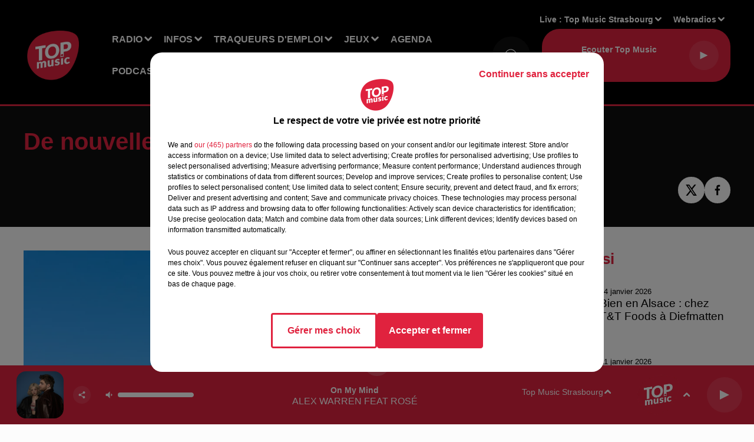

--- FILE ---
content_type: text/html; charset=utf-8
request_url: https://www.topmusic.fr/de-nouvelles-conditions-d-acces-a-europa-park
body_size: 17335
content:
<!DOCTYPE html><html lang="fr"><head><meta charSet="utf-8"/><meta name="viewport" content="width=device-width,initial-scale=1.0"/><link rel="shortcut icon" type="image/x-icon" href="/favicon.ico"/><link rel="icon" type="image/x-icon" href="/favicon.ico"/><meta name="robots" content="max-snippet:-1, max-image-preview:large, max-video-preview:-1"/><script type="text/javascript" src="https://common.lesindesradios.fr/tc_LesIndesRadios_web_header.js" charSet="utf-8"></script><script type="text/javascript"> 

                    // Environment
                     var tc_vars = new Array();
                     var tc_array_events = new Array();
                     tc_vars["radio_id"] = '';
                    
                     window.tc_vars =
                      {
                        env_template: 'homepage',
                        env_work: 'PROD',
                        env_country: 'FR',
                        env_language: 'FR',
                        env_device: 'd',
                        env_currency: 'EUR',
                        // Website tree structure
                        page_name : "App load",
                        site_Id : 5608,
                        id_container : 'a5cc0b7b-4f9d-4e99-8884-ef2753293aba',
                        user_logged: 'no',
                        user_id: '',
                        user_type: '',
                        user_email: '',
                        radio_id:'',
                        id_reservation: '',
                        type_reservation: '',
                        ville_reservation: '',
                        date_reservation: '',
                        etablissement: '',
                        nom_espace: '',
                        quantite_siege: '',
                        creneau_reservation: '',
                        service_supplementaire: '',
                        unitprice_tf: '',
                        unitprice_ati: '',
                        totalprice_tf: '',
                        totalprice_ati: ''
                      };
                  
                      </script><meta name="description" content=" La situation sanitaire se dégrade en Allemagne. Europa-Park reste ouvert mais les conditions d’accès évoluent. Seules les personnes vaccinées peuvent désormais accéder à Europa-Park."/><meta name="keywords" content="actualités,top music,News,Alsace,Grand Est,Chroniques,Top Music Strasbourg,topmusic"/><title>Toute l&#x27;actu Top Music - De nouvelles conditions d&#x27;accès à Europa-Park</title><link href="https://www.topmusic.fr/de-nouvelles-conditions-d-acces-a-europa-park" rel="canonical"/><meta property="twitter:title" content="Toute l&#x27;actu Top Music - De nouvelles conditions d&#x27;accès à Europa-Park"/><meta property="og:title" content="Toute l&#x27;actu Top Music - De nouvelles conditions d&#x27;accès à Europa-Park"/><meta property="og:url" content="https://www.topmusic.fr/de-nouvelles-conditions-d-acces-a-europa-park"/><meta property="og:description" content="La situation sanitaire se dégrade en Allemagne. Europa-Park reste ouvert mais les conditions d’accès évoluent. Seules les personnes vaccinées peuvent désormais accéder à Europa-Park."/><meta property="twitter:description" content="La situation sanitaire se dégrade en Allemagne. Europa-Park reste ouvert mais les conditions d’accès évoluent. Seules les personnes vaccinées peuvent désormais accéder à Europa-Park."/><meta property="twitter:card" content="summary"/><meta property="og:type" content="article"/><meta property="twitter:image:alt" content=""/><meta property="og:image:alt" content=""/><meta property="twitter:image" content="https://medias.lesindesradios.fr/t:app(web)/t:r(unknown)/filters:format(jpeg)/medias/bdw90XUz6T/image/europa-park1637138111312.png"/><meta property="og:image" content="https://medias.lesindesradios.fr/t:app(web)/t:r(unknown)/filters:format(jpeg)/medias/bdw90XUz6T/image/europa-park1637138111312.png"/><meta name="next-head-count" content="16"/><script type="text/tc_privacy" data-category="2">(function(w,d,s,l,i){w[l]=w[l]||[];w[l].push({'gtm.start':
new Date().getTime(),event:'gtm.js'});var f=d.getElementsByTagName(s)[0],
j=d.createElement(s),dl=l!='dataLayer'?'&l='+l:'';j.async=true;j.src=
'https://www.googletagmanager.com/gtm.js?id='+i+dl;f.parentNode.insertBefore(j,f);
})(window,document,'script','dataLayer','GTM-5TTJZT9');
</script>

<!-- Global site tag (gtag.js) - Google Analytics -->
<script async src="https://www.googletagmanager.com/gtag/js?id=UA-165301700-1"></script>
<script>
  window.dataLayer = window.dataLayer || [];
  function gtag(){dataLayer.push(arguments);}
  gtag('js', new Date());
  gtag('config', 'UA-165301700-1');
  gtag('config', 'G-GE5LLB4356');
</script>

<script async src=https://pagead2.googlesyndication.com/pagead/js/adsbygoogle.js?client=ca-pub-4380702293730672
     crossorigin="anonymous"></script>
<meta name="apple-itunes-app" content="app-id=443427235"></script><style></style>
<meta name="facebook-domain-verification" content="ue3ql9quxwxt6dlus7uc9azvzthyz8" /></style><link rel="stylesheet" type="text/css" href="/css/Statics2.css"/><link rel="stylesheet" type="text/css" href="/css/swiper-bundle.min.css"/><link href="/dynamics/8c3ppadn6/styles.css" rel="stylesheet" media="all"/><script>var apidata = {"radio":{"alias":"top-music","atId":628599,"background":null,"favicon":"https://bocir-medias-prod.s3.fr-par.scw.cloud/radios/top-music/images/favicon.x-icon","fixedPlayer":false,"id":"5sFi9EAQrx","logoPosition":null,"maintenance":false,"metaDescription":"Vous avez envie d’écouter les meilleurs tubes avec la Playlist Alsace ? Vous avez envie de gagner des cadeaux ? Vous voulez être informé(e) de tout ce qui se passe près de chez vous en Alsace / Mosell","name":"TOP MUSIC","neoWinnerData":null,"pages":{"archive":"lHwIsum2pH","lateralMenu":null,"playerExterne":"JP3AGyHYv7","siteMap":"H9d1SlwIXb"},"playerPosition":["header","footer"],"primaryHost":"www.topmusic.fr","radioFooterLogo":"https://bocir-medias-prod.s3.fr-par.scw.cloud/radios/top-music/images/footerLogo_w2YQYjEsGo.png","radioLogo":"https://bocir-medias-prod.s3.fr-par.scw.cloud/radios/top-music/images/logo.png","robotsUrl":"https://www.topmusic.fr/sitemap.xml\n","structure":{"header":{"logo":"left","menuHasRadios":null,"menuSide":"left","minimized":{"active":true,"onScroll":true},"sticky":true},"player":{"bottom":{"active":true,"hasBroadcast":false,"hideOnScroll":null,"sticky":true},"externalParameters":{"active":false,"size":{"height":null,"type":"medium","width":null},"title":null,"type":"popup"},"hasDetails":true,"top":{"active":true,"simpleButtons":false}},"radioGroup":{"display":false,"displayMobile":null,"title":null},"rossel":null},"theme":{"blockTitleFont":null,"darkColors":{"background":"#0f0f0f","muted":"#ffffff","text":"#ffffff"},"darkMode":false,"fontSizes":{"desktop":{"blockTitle":"2.6rem","chapo":"1.6rem","title":"4rem"},"mobile":{"blockTitle":"1.8rem","chapo":"1.6rem","title":"3.6rem"}},"footer":{"footerRadiosColor":null,"mainMenu":{"font":"helvetica","fontSizes":{"desktop":"2rem","mobile":"2rem"},"italic":false,"menuColor":{"activeColor":"#e0223e","arrowColor":"#ffffff","hoverColor":"#e0223e","mainColor":"#ffffff"}},"secondMenu":{"font":"helvetica","fontSizes":{"desktop":"1.8rem","mobile":"1.8rem"},"italic":false,"menuColor":{"activeColor":null,"arrowColor":null,"hoverColor":"#e0223e","mainColor":"#ffffff"}}},"footerColors":{"background":"#151515","muted":"#ffffff","text":"#ffffff"},"header":{"color":"#000000","menu":{"font":"helvetica","fontSizes":{"desktop":"1.6rem","mobile":"1.6rem"},"italic":false,"menuColor":{"activeColor":"#ffffff","arrowColor":"#ffffff","hoverColor":"#ffffff","mainColor":"#ffffff"}},"splitLine":{"active":true,"color":"#e0223e","fullWidth":true}},"homepageFontSizes":null,"italicTitles":false,"lightColors":{"background":"#fcfcfc","muted":"#000000","text":"#000000"},"mainColor":"#e0223e","mainFont":"helvetica","player":{"artistParameters":{"color":"#ffffff","font":"helvetica","fontSize":"1.6rem"},"bar":{"color":"#e0223e","opacity":100},"mainColor":"#e0223e","titleParameters":{"color":"#ffffff","font":"helvetica","fontSize":"1.4rem"}},"readMore":null,"readMoreFont":null,"rossel":{"button":null,"footer":null,"header":null,"heading":null,"separator":null,"thumbnail":{"borderBottom":null,"borderBottomColor":null,"fullWidth":null,"leadAnimation":false,"titleUnderline":false,"titleUnderlineColors":{"firstColor":"#e0223e","secondColor":null,"thirdColor":null},"zoom":null}},"separators":null,"thumbnailBadgeFont":null,"thumbnailChipColor":null,"thumbnailResumeFont":null,"titlesFont":"helvetica","titlesFontHomepage":null,"useMainColorForTitles":true},"timeZone":"Europe/Paris","titreSite":"Ecoutez TOP MUSIC, Top Music, info & pop non-stop !","ts":"8c3ppadn6","urls":{"appstore":"https://apps.apple.com/fr/app/top-music/id443427235","facebook":"https://www.facebook.com/topmusicfrance","instagram":"https://www.instagram.com/topmusicfrance/","playstore":"https://play.google.com/store/apps/details?id=fr.topmusic&hl=fr&gl=US","twitter":"https://twitter.com/topmusicalsace?lang=fr","youtube":"https://www.youtube.com/channel/UC-QAGZbE49VdOZrzSfVzeLQ"}},"menuMain":{"id":"xqjjNQQHcQ","items":[{"id":"KXeiMVb3zP","label":"Qui sommes-nous ?","parentId":"zFeHzg85pY","target":"https://www.topmusic.fr/topmusic-1ere-radio-independante-de-la-region"},{"id":"yvNJP0H6jW","label":"Offres d'emploi","parentId":"uAAUWRw2fr","target":"/offres-d-emploi/1"},{"id":"zFeHzg85pY","label":"Radio","parentId":null,"target":"/"},{"id":"8PYeclWzfM","label":"Actualité","parentId":"B28ly8OOfn","target":"/actu/actualite-1/1"},{"id":"B28ly8OOfn","label":"Infos","parentId":null,"target":"/actu/1"},{"id":"ETh1PdTkFM","label":"Agenda emploi","parentId":"uAAUWRw2fr","target":"/agenda-emploi/1"},{"id":"np49l7qvgW","label":"Les émissions","parentId":"zFeHzg85pY","target":"/radio/1"},{"id":"WBiNvb1d1S","label":"Nos jeux","parentId":"Zs5XcLGcgj","target":"/jeux/1"},{"id":"uAAUWRw2fr","label":"Traqueurs d'emploi","parentId":null,"target":"/offres-d-emploi/1"},{"id":"V5sQRjDbJL","label":"FAQ","parentId":"Zs5XcLGcgj","target":"https://www.topmusic.fr/faq-jeux"},{"id":"G7U3bhrBx4","label":"Règlements","parentId":"Zs5XcLGcgj","target":"https://www.topmusic.fr/reglement-des-jeux.html"},{"id":"oUbsIuXMEO","label":"Rechercher un titre","parentId":"zFeHzg85pY","target":"/rechercher-un-titre"},{"id":"hK7NKnKmhy","label":"Sport","parentId":"B28ly8OOfn","target":"/actu/sport-18/1"},{"id":"egIGsbxKFt","label":"Les originaux","parentId":"VbLfIK2eTu","target":"https://www.topmusic.fr/nos-podcasts-originaux"},{"id":"mVmSz7rXrO","label":"Estelle Challenge","parentId":"zFeHzg85pY","target":"/estelle-challenge"},{"id":"dwKgKt7SnU","label":"Chroniques","parentId":"zFeHzg85pY","target":"https://www.topmusic.fr/nos-chroniques"},{"id":"XTWo7QeM3w","label":"Les replays","parentId":"VbLfIK2eTu","target":"https://www.topmusic.fr/nos-replays"},{"id":"23MfWYUhBY","label":"Nos événements","parentId":"zFeHzg85pY","target":"/mediatheque/1"},{"id":"zGJ2Mg5LMu","label":"Pour vos marques","parentId":"VbLfIK2eTu","target":"https://www.topmusic.fr/vos-podcasts-de-marque"},{"id":"ruVAbUfgEl","label":"Marque Alsace","parentId":"B28ly8OOfn","target":"/marque-alsace/1"},{"id":"Zs5XcLGcgj","label":"Jeux","parentId":null,"target":"/jeux/1"},{"id":"FsC1wMLvcO","label":"Agenda","parentId":null,"target":"https://www.topmusic.fr/agenda/1"},{"id":"VbLfIK2eTu","label":"Podcasts","parentId":null,"target":"https://www.topmusic.fr/podcasts-top-music"},{"id":"txq5Alw4UW","label":"Horoscope","parentId":null,"target":"https://www.topmusic.fr/page/16-horoscope.html"},{"id":"Hf6IOVZ42f","label":"Clubs partenaires","parentId":null,"target":"https://www.topmusic.fr/clubs-partenaires"},{"id":"gzTsA2qkg8","label":"CONTACT","parentId":null,"target":"https://www.topmusic.fr/contactez-nous"}],"menuType":"MAIN"},"menuFooter":{"id":"malGAgmTFa","items":[{"id":"JpcOc0XCFp","label":"Contactez-nous","parentId":null,"target":"https://www.topmusic.fr/contactez-nous"},{"id":"rx67IfO9U6","label":"Mentions légales","parentId":null,"target":"/mentions-legales.html"},{"id":"xVExzgY4rt","label":"Gestion des cookies","parentId":null,"target":"javascript:tC.privacy.showPrivacyCenter()"},{"id":"4FqDULois8","label":"Règlement des jeux","parentId":null,"target":"/reglement-des-jeux.html"},{"id":"s97p0xE1xE","label":"Charte sur les données personnelles et cookies","parentId":null,"target":"/charte-donnees-personnelles.html"},{"id":"j5UV2as4EA","label":"Plan du site","parentId":null,"target":"/plan-du-site"}],"menuType":"FOOTER"},"mode":"light","ENDPOINT":"/graphql","zones":[{"group":null,"id":"2rWI3EVFDf","label":"Top Music Sainte-Marie aux Mines","stream":{"altCover":null,"bd":"https://streams.lesindesradios.fr/play/radios/top-music/6fEu5LGNeh/any/60/ryc37.NcXzPJ1Ud6Y1rde8onhVPLd9TYPf6PuzNpGW1xLHFzU%3D?format=sd","displayOnWebsite":true,"geofootprint":"48.39286727180135 7.092532339369644, 48.208331635911215 6.850833120619644, 48.14239526025776 7.271060171400894, 48.30159637487666 7.460574331557144, 48.39286727180135 7.092532339369644","hasStartOver":false,"hd":"https://streams.lesindesradios.fr/play/radios/top-music/6fEu5LGNeh/any/60/ryc37.NcXzPJ1Ud6Y1rde8onhVPLd9TYPf6PuzNpGW1xLHFzU%3D?format=hd","hls":"https://streams.lesindesradios.fr/play/radios/top-music/6fEu5LGNeh/any/60/ryc37.NcXzPJ1Ud6Y1rde8onhVPLd9TYPf6PuzNpGW1xLHFzU%3D?format=hls","id":"6fEu5LGNeh","idMds":"2174546520932614807","imageUrl":"https://bocir-medias-prod.s3.fr-par.scw.cloud/radios/top-music/radiostream/7LCDKCVGof/vignette.png","label":"Top Music Sainte-Marie aux Mines","parentId":"7LCDKCVGof","streamFormat":"Hd","type":"RADIO"}},{"group":null,"id":"D3G0jvQZqK","label":"Top Music Schirmeck","stream":{"altCover":null,"bd":"https://streams.lesindesradios.fr/play/radios/top-music/HnUlKcXrza/any/60/ryc37.r3%2FUnW%2FQzkLxGkSaghPL5FT2cgdqDA0ThvEkM%2F%2FSlXI%3D?format=sd","displayOnWebsite":true,"geofootprint":"48.606805461907214 7.125289864894042, 48.44126964647956 6.965988107081542, 48.30443220006041 7.158248849269042, 48.43580320856679 7.498825021144042, 48.65944497540311 7.438400216456542, 48.606805461907214 7.125289864894042","hasStartOver":false,"hd":"https://streams.lesindesradios.fr/play/radios/top-music/HnUlKcXrza/any/60/ryc37.r3%2FUnW%2FQzkLxGkSaghPL5FT2cgdqDA0ThvEkM%2F%2FSlXI%3D?format=hd","hls":"https://streams.lesindesradios.fr/play/radios/top-music/HnUlKcXrza/any/60/ryc37.r3%2FUnW%2FQzkLxGkSaghPL5FT2cgdqDA0ThvEkM%2F%2FSlXI%3D?format=hls","id":"HnUlKcXrza","idMds":"2174546520932614807","imageUrl":"https://bocir-medias-prod.s3.fr-par.scw.cloud/radios/top-music/radiostream/7LCDKCVGof/vignette.png","label":"Top Music Schirmeck","parentId":"7LCDKCVGof","streamFormat":"Hd","type":"RADIO"}},{"group":null,"id":"dwUY0STpef","label":"Top Music Sélestat","stream":{"altCover":null,"bd":"https://streams.lesindesradios.fr/play/radios/top-music/WJ3PnxuiT7/any/60/ryc37.rQ7BeadhTd0eWf2QTAaRUOmua2%2BS%2FCjHEVhzJzixqag%3D?format=sd","displayOnWebsite":true,"geofootprint":"48.43395610437783 7.432148384403732, 48.24956932024069 7.165729927372482, 48.132384846160086 7.478840278934982, 48.28247917695279 7.742512153934982, 48.43395610437783 7.432148384403732","hasStartOver":false,"hd":"https://streams.lesindesradios.fr/play/radios/top-music/WJ3PnxuiT7/any/60/ryc37.rQ7BeadhTd0eWf2QTAaRUOmua2%2BS%2FCjHEVhzJzixqag%3D?format=hd","hls":"https://streams.lesindesradios.fr/play/radios/top-music/WJ3PnxuiT7/any/60/ryc37.rQ7BeadhTd0eWf2QTAaRUOmua2%2BS%2FCjHEVhzJzixqag%3D?format=hls","id":"WJ3PnxuiT7","idMds":"2174546520932614807","imageUrl":"https://bocir-medias-prod.s3.fr-par.scw.cloud/radios/top-music/radiostream/7LCDKCVGof/vignette.png","label":"Top Music Selestat","parentId":"7LCDKCVGof","streamFormat":"Hd","type":"RADIO"}},{"group":null,"id":"J5pQTfSVXy","label":"Top Music Colmar","stream":{"altCover":null,"bd":"https://streams.lesindesradios.fr/play/radios/top-music/FYW4Dn0rAc/any/60/ryc37.LvuV01TVw9Mr7t8%2BNHQPvd3Aa5JHgK2w3DyIGhrnT%2Fw%3D?format=sd","displayOnWebsite":true,"geofootprint":"48.28634966984262 7.348220127052842, 48.088587554191726 7.018630283302842, 47.904793828554055 7.331740634865342, 47.9783898862562 7.699782627052842, 48.26807041730163 7.688796298927842, 48.28634966984262 7.348220127052842","hasStartOver":false,"hd":"https://streams.lesindesradios.fr/play/radios/top-music/FYW4Dn0rAc/any/60/ryc37.LvuV01TVw9Mr7t8%2BNHQPvd3Aa5JHgK2w3DyIGhrnT%2Fw%3D?format=hd","hls":"https://streams.lesindesradios.fr/play/radios/top-music/FYW4Dn0rAc/any/60/ryc37.LvuV01TVw9Mr7t8%2BNHQPvd3Aa5JHgK2w3DyIGhrnT%2Fw%3D?format=hls","id":"FYW4Dn0rAc","idMds":"2174546520932614807","imageUrl":"https://bocir-medias-prod.s3.fr-par.scw.cloud/radios/top-music/radiostream/7LCDKCVGof/vignette.png","label":"Top Music Colmar","parentId":"7LCDKCVGof","streamFormat":"Hd","type":"RADIO"}},{"group":null,"id":"lSvPvdgGjq","label":"TOP MUSIC","stream":{"altCover":null,"bd":"https://streams.lesindesradios.fr/play/radios/top-music/1Nm9AhJRZj/any/60/ryc37.fK8mhg1BpQ8RjkvaihRiUCphkpOKalWJ%2F0tM4y8%2F9ps%3D?format=sd","displayOnWebsite":true,"geofootprint":"48.86965897620789 6.866192674247933, 48.659650780206135 6.712384080497933, 48.463336121258926 7.036480760185433, 48.663279052376396 7.333111619560433, 48.91660933056905 7.404522752372933, 48.86965897620789 6.866192674247933","hasStartOver":false,"hd":"https://streams.lesindesradios.fr/play/radios/top-music/1Nm9AhJRZj/any/60/ryc37.fK8mhg1BpQ8RjkvaihRiUCphkpOKalWJ%2F0tM4y8%2F9ps%3D?format=hd","hls":"https://streams.lesindesradios.fr/play/radios/top-music/1Nm9AhJRZj/any/60/ryc37.fK8mhg1BpQ8RjkvaihRiUCphkpOKalWJ%2F0tM4y8%2F9ps%3D?format=hls","id":"1Nm9AhJRZj","idMds":"2174546520932614807","imageUrl":"https://bocir-medias-prod.s3.fr-par.scw.cloud/radios/top-music/radiostream/7LCDKCVGof/vignette.png","label":"Top Music Sarrebourg","parentId":"7LCDKCVGof","streamFormat":"Hd","type":"RADIO"}},{"group":null,"id":"NabCwmoUsJ","label":"Top Music Mulhouse","stream":{"altCover":null,"bd":"https://streams.lesindesradios.fr/play/radios/top-music/P8V69roc6S/any/60/ryc37.NmxBFRpM9VSgwyfpb8y48LyLxzlGRB6VmR%2Fi5L0odXQ%3D?format=sd","displayOnWebsite":true,"geofootprint":"47.881718334368 7.241096263591054, 47.71197415960952 7.026862865153554, 47.56021291155383 7.345466380778554, 47.72675653835222 7.653083568278554, 47.94430956204328 7.532233958903554, 47.881718334368 7.241096263591054","hasStartOver":false,"hd":"https://streams.lesindesradios.fr/play/radios/top-music/P8V69roc6S/any/60/ryc37.NmxBFRpM9VSgwyfpb8y48LyLxzlGRB6VmR%2Fi5L0odXQ%3D?format=hd","hls":"https://streams.lesindesradios.fr/play/radios/top-music/P8V69roc6S/any/60/ryc37.NmxBFRpM9VSgwyfpb8y48LyLxzlGRB6VmR%2Fi5L0odXQ%3D?format=hls","id":"P8V69roc6S","idMds":"2174546520932614807","imageUrl":"https://bocir-medias-prod.s3.fr-par.scw.cloud/radios/top-music/radiostream/7LCDKCVGof/vignette.png","label":"Top Music Mulhouse","parentId":"7LCDKCVGof","streamFormat":"Hd","type":"RADIO"}},{"group":null,"id":"RAJYUPCvZh","label":"Top  Music Sarrebourg","stream":{"altCover":null,"bd":"https://streams.lesindesradios.fr/play/radios/top-music/1Nm9AhJRZj/any/60/ryc37.fK8mhg1BpQ8RjkvaihRiUCphkpOKalWJ%2F0tM4y8%2F9ps%3D?format=sd","displayOnWebsite":true,"geofootprint":"48.86965897620789 6.866192674247933, 48.659650780206135 6.712384080497933, 48.463336121258926 7.036480760185433, 48.663279052376396 7.333111619560433, 48.91660933056905 7.404522752372933, 48.86965897620789 6.866192674247933","hasStartOver":false,"hd":"https://streams.lesindesradios.fr/play/radios/top-music/1Nm9AhJRZj/any/60/ryc37.fK8mhg1BpQ8RjkvaihRiUCphkpOKalWJ%2F0tM4y8%2F9ps%3D?format=hd","hls":"https://streams.lesindesradios.fr/play/radios/top-music/1Nm9AhJRZj/any/60/ryc37.fK8mhg1BpQ8RjkvaihRiUCphkpOKalWJ%2F0tM4y8%2F9ps%3D?format=hls","id":"1Nm9AhJRZj","idMds":"2174546520932614807","imageUrl":"https://bocir-medias-prod.s3.fr-par.scw.cloud/radios/top-music/radiostream/7LCDKCVGof/vignette.png","label":"Top Music Sarrebourg","parentId":"7LCDKCVGof","streamFormat":"Hd","type":"RADIO"}},{"group":null,"id":"tQGyNyuFoX","label":"Top Music Haguenau","stream":{"altCover":null,"bd":"https://streams.lesindesradios.fr/play/radios/top-music/x2AyZLvGIP/any/60/ryc37.wHosaKf4tg0WnMbSugQg0AeF%2BrgLXYCBRBZZK7Acfxs%3D?format=sd","displayOnWebsite":true,"geofootprint":"48.93786854447857 7.736534012533993, 48.80418162466449 7.568992508627743, 48.690085500020125 7.829917801596493, 48.81865148710228 8.046897782065242, 48.98295233521135 7.953513993002743, 48.93786854447857 7.736534012533993","hasStartOver":false,"hd":"https://streams.lesindesradios.fr/play/radios/top-music/x2AyZLvGIP/any/60/ryc37.wHosaKf4tg0WnMbSugQg0AeF%2BrgLXYCBRBZZK7Acfxs%3D?format=hd","hls":"https://streams.lesindesradios.fr/play/radios/top-music/x2AyZLvGIP/any/60/ryc37.wHosaKf4tg0WnMbSugQg0AeF%2BrgLXYCBRBZZK7Acfxs%3D?format=hls","id":"x2AyZLvGIP","idMds":"2174546520932614807","imageUrl":"https://bocir-medias-prod.s3.fr-par.scw.cloud/radios/top-music/radiostream/7LCDKCVGof/vignette.png","label":"Top Music Haguenau","parentId":"7LCDKCVGof","streamFormat":"Hd","type":"RADIO"}},{"group":null,"id":"tTuQ5bNejF","label":"Top Music Strasbourg","stream":{"altCover":null,"bd":"https://streams.lesindesradios.fr/play/radios/top-music/2ydrWoL2Au/any/60/ryc37.azJwQ9ggmaXW8WzGNm%2BgMKMH1PaLU81osWZaBxOYIw8%3D?format=sd","displayOnWebsite":true,"geofootprint":"48.666888970072655 8.118813159516147, 48.65237535381361 7.250893237641147, 48.37582232911366 7.250893237641147, 48.233320661659924 7.970497729828647, 48.666888970072655 8.118813159516147","hasStartOver":false,"hd":"https://streams.lesindesradios.fr/play/radios/top-music/2ydrWoL2Au/any/60/ryc37.azJwQ9ggmaXW8WzGNm%2BgMKMH1PaLU81osWZaBxOYIw8%3D?format=hd","hls":"https://streams.lesindesradios.fr/play/radios/top-music/2ydrWoL2Au/any/60/ryc37.azJwQ9ggmaXW8WzGNm%2BgMKMH1PaLU81osWZaBxOYIw8%3D?format=hls","id":"2ydrWoL2Au","idMds":"2174546520932614807","imageUrl":"https://bocir-medias-prod.s3.fr-par.scw.cloud/radios/top-music/radiostream/7LCDKCVGof/vignette.png","label":"Top Music Strasbourg","parentId":"7LCDKCVGof","streamFormat":"Hd","type":"RADIO"}},{"group":null,"id":"uH7g4SBPqQ","label":"Top Music Saverne","stream":{"altCover":null,"bd":"https://streams.lesindesradios.fr/play/radios/top-music/iL5hy73MhZ/any/60/ryc37.5sr3o9YlRHspb3pd4nCgQqYU99isL3Apc4eQi7OrQEE%3D?format=sd","displayOnWebsite":true,"geofootprint":"48.98506275386168 7.234121336838126, 48.6740747358051 7.050100340744376, 48.51421783772237 7.451101317306876, 48.83704177113833 7.615896239181876, 48.98506275386168 7.234121336838126","hasStartOver":false,"hd":"https://streams.lesindesradios.fr/play/radios/top-music/iL5hy73MhZ/any/60/ryc37.5sr3o9YlRHspb3pd4nCgQqYU99isL3Apc4eQi7OrQEE%3D?format=hd","hls":"https://streams.lesindesradios.fr/play/radios/top-music/iL5hy73MhZ/any/60/ryc37.5sr3o9YlRHspb3pd4nCgQqYU99isL3Apc4eQi7OrQEE%3D?format=hls","id":"iL5hy73MhZ","idMds":"2174546520932614807","imageUrl":"https://bocir-medias-prod.s3.fr-par.scw.cloud/radios/top-music/radiostream/7LCDKCVGof/vignette.png","label":"Top Music Saverne","parentId":"7LCDKCVGof","streamFormat":"Hd","type":"RADIO"}}],"webradios":[{"altCover":null,"bd":"https://streams.lesindesradios.fr/play/radios/top-music/AlIoIjZpil/any/60/ryc37.3nKwUXJafqF7I7aWLGHb2Ns45BkaABDUVO5rGQucgo4%3D?format=sd","displayOnWebsite":true,"geofootprint":"48.828184912772485 6.886129616582055, 48.93294660394749 7.105856179082055, 48.94377149771174 7.567281960332055, 49.03028614797769 7.885885475957055, 48.93940178359677 8.168203631557049, 48.726062507546914 7.953970233119549, 48.584542722654284 7.816641131557049, 48.34414228695088 7.728750506557049, 48.12460787539324 7.602407733119549, 48.20887406828886 7.404653826869549, 48.30031075278819 7.173940936244549, 48.508175179574756 7.086050311244549, 48.828184912772485 6.886129616582055","hasStartOver":false,"hd":"https://streams.lesindesradios.fr/play/radios/top-music/AlIoIjZpil/any/60/ryc37.3nKwUXJafqF7I7aWLGHb2Ns45BkaABDUVO5rGQucgo4%3D?format=hd","hls":"https://streams.lesindesradios.fr/play/radios/top-music/AlIoIjZpil/any/60/ryc37.3nKwUXJafqF7I7aWLGHb2Ns45BkaABDUVO5rGQucgo4%3D?format=hls","id":"AlIoIjZpil","idMds":"1016693677289767126","imageUrl":"https://bocir-medias-prod.s3.fr-par.scw.cloud/radios/topmusic/radiostream/AlIoIjZpil/vignette_VYQghgAluE.jpeg","label":"Top 80","streamFormat":"Hd","type":"WEBRADIO"},{"altCover":null,"bd":"https://streams.lesindesradios.fr/play/radios/top-music/CCcmhg8Y1c/any/60/ryc37.vta30108IZg7wAJ57vecs1%2F8nknfm92hNX2sdIyg92Y%3D?format=sd","displayOnWebsite":true,"geofootprint":null,"hasStartOver":false,"hd":"https://streams.lesindesradios.fr/play/radios/top-music/CCcmhg8Y1c/any/60/ryc37.vta30108IZg7wAJ57vecs1%2F8nknfm92hNX2sdIyg92Y%3D?format=hd","hls":"https://streams.lesindesradios.fr/play/radios/top-music/CCcmhg8Y1c/any/60/ryc37.vta30108IZg7wAJ57vecs1%2F8nknfm92hNX2sdIyg92Y%3D?format=hls","id":"CCcmhg8Y1c","idMds":"1016693676195413678","imageUrl":"https://bocir-medias-prod.s3.fr-par.scw.cloud/radios/topmusic/radiostream/CCcmhg8Y1c/vignette_z33Ak5XxF2.png","label":"Top Noël","streamFormat":"Hd","type":"WEBRADIO"}],"radiostreams":[{"altCover":null,"bd":"https://streams.lesindesradios.fr/play/radios/top-music/7LCDKCVGof/any/60/ryc37.JaSwjqy0TVJEwClQ%2BNevogPLOvPXOy3%2FprSSpjGDlU4%3D?format=sd","displayOnWebsite":true,"geofootprint":"48.828184912772485 6.886129616582055, 48.93294660394749 7.105856179082055, 48.94377149771174 7.567281960332055, 49.03028614797769 7.885885475957055, 48.93940178359677 8.168203631557049, 48.726062507546914 7.953970233119549, 48.584542722654284 7.816641131557049, 48.34414228695088 7.728750506557049, 48.12460787539324 7.602407733119549, 48.20887406828886 7.404653826869549, 48.30031075278819 7.173940936244549, 48.508175179574756 7.086050311244549, 48.828184912772485 6.886129616582055","hasStartOver":false,"hd":"https://streams.lesindesradios.fr/play/radios/top-music/7LCDKCVGof/any/60/ryc37.JaSwjqy0TVJEwClQ%2BNevogPLOvPXOy3%2FprSSpjGDlU4%3D?format=hd","hls":"https://streams.lesindesradios.fr/play/radios/top-music/7LCDKCVGof/any/60/ryc37.JaSwjqy0TVJEwClQ%2BNevogPLOvPXOy3%2FprSSpjGDlU4%3D?format=hls","id":"7LCDKCVGof","idMds":"2174546520932614807","imageUrl":"https://bocir-medias-prod.s3.fr-par.scw.cloud/radios/top-music/radiostream/7LCDKCVGof/vignette.png","label":"TOP MUSIC","parentId":null,"streamFormat":"Hd","type":"RADIO"},{"altCover":null,"bd":"https://streams.lesindesradios.fr/play/radios/top-music/FYW4Dn0rAc/any/60/ryc37.LvuV01TVw9Mr7t8%2BNHQPvd3Aa5JHgK2w3DyIGhrnT%2Fw%3D?format=sd","displayOnWebsite":true,"geofootprint":"48.28634966984262 7.348220127052842, 48.088587554191726 7.018630283302842, 47.904793828554055 7.331740634865342, 47.9783898862562 7.699782627052842, 48.26807041730163 7.688796298927842, 48.28634966984262 7.348220127052842","hasStartOver":false,"hd":"https://streams.lesindesradios.fr/play/radios/top-music/FYW4Dn0rAc/any/60/ryc37.LvuV01TVw9Mr7t8%2BNHQPvd3Aa5JHgK2w3DyIGhrnT%2Fw%3D?format=hd","hls":"https://streams.lesindesradios.fr/play/radios/top-music/FYW4Dn0rAc/any/60/ryc37.LvuV01TVw9Mr7t8%2BNHQPvd3Aa5JHgK2w3DyIGhrnT%2Fw%3D?format=hls","id":"FYW4Dn0rAc","idMds":"2174546520932614807","imageUrl":"https://bocir-medias-prod.s3.fr-par.scw.cloud/radios/top-music/radiostream/7LCDKCVGof/vignette.png","label":"Top Music Colmar","parentId":"7LCDKCVGof","streamFormat":"Hd","type":"RADIO"},{"altCover":null,"bd":"https://streams.lesindesradios.fr/play/radios/top-music/x2AyZLvGIP/any/60/ryc37.wHosaKf4tg0WnMbSugQg0AeF%2BrgLXYCBRBZZK7Acfxs%3D?format=sd","displayOnWebsite":true,"geofootprint":"48.93786854447857 7.736534012533993, 48.80418162466449 7.568992508627743, 48.690085500020125 7.829917801596493, 48.81865148710228 8.046897782065242, 48.98295233521135 7.953513993002743, 48.93786854447857 7.736534012533993","hasStartOver":false,"hd":"https://streams.lesindesradios.fr/play/radios/top-music/x2AyZLvGIP/any/60/ryc37.wHosaKf4tg0WnMbSugQg0AeF%2BrgLXYCBRBZZK7Acfxs%3D?format=hd","hls":"https://streams.lesindesradios.fr/play/radios/top-music/x2AyZLvGIP/any/60/ryc37.wHosaKf4tg0WnMbSugQg0AeF%2BrgLXYCBRBZZK7Acfxs%3D?format=hls","id":"x2AyZLvGIP","idMds":"2174546520932614807","imageUrl":"https://bocir-medias-prod.s3.fr-par.scw.cloud/radios/top-music/radiostream/7LCDKCVGof/vignette.png","label":"Top Music Haguenau","parentId":"7LCDKCVGof","streamFormat":"Hd","type":"RADIO"},{"altCover":null,"bd":"https://streams.lesindesradios.fr/play/radios/top-music/P8V69roc6S/any/60/ryc37.NmxBFRpM9VSgwyfpb8y48LyLxzlGRB6VmR%2Fi5L0odXQ%3D?format=sd","displayOnWebsite":true,"geofootprint":"47.881718334368 7.241096263591054, 47.71197415960952 7.026862865153554, 47.56021291155383 7.345466380778554, 47.72675653835222 7.653083568278554, 47.94430956204328 7.532233958903554, 47.881718334368 7.241096263591054","hasStartOver":false,"hd":"https://streams.lesindesradios.fr/play/radios/top-music/P8V69roc6S/any/60/ryc37.NmxBFRpM9VSgwyfpb8y48LyLxzlGRB6VmR%2Fi5L0odXQ%3D?format=hd","hls":"https://streams.lesindesradios.fr/play/radios/top-music/P8V69roc6S/any/60/ryc37.NmxBFRpM9VSgwyfpb8y48LyLxzlGRB6VmR%2Fi5L0odXQ%3D?format=hls","id":"P8V69roc6S","idMds":"2174546520932614807","imageUrl":"https://bocir-medias-prod.s3.fr-par.scw.cloud/radios/top-music/radiostream/7LCDKCVGof/vignette.png","label":"Top Music Mulhouse","parentId":"7LCDKCVGof","streamFormat":"Hd","type":"RADIO"},{"altCover":null,"bd":"https://streams.lesindesradios.fr/play/radios/top-music/6fEu5LGNeh/any/60/ryc37.NcXzPJ1Ud6Y1rde8onhVPLd9TYPf6PuzNpGW1xLHFzU%3D?format=sd","displayOnWebsite":true,"geofootprint":"48.39286727180135 7.092532339369644, 48.208331635911215 6.850833120619644, 48.14239526025776 7.271060171400894, 48.30159637487666 7.460574331557144, 48.39286727180135 7.092532339369644","hasStartOver":false,"hd":"https://streams.lesindesradios.fr/play/radios/top-music/6fEu5LGNeh/any/60/ryc37.NcXzPJ1Ud6Y1rde8onhVPLd9TYPf6PuzNpGW1xLHFzU%3D?format=hd","hls":"https://streams.lesindesradios.fr/play/radios/top-music/6fEu5LGNeh/any/60/ryc37.NcXzPJ1Ud6Y1rde8onhVPLd9TYPf6PuzNpGW1xLHFzU%3D?format=hls","id":"6fEu5LGNeh","idMds":"2174546520932614807","imageUrl":"https://bocir-medias-prod.s3.fr-par.scw.cloud/radios/top-music/radiostream/7LCDKCVGof/vignette.png","label":"Top Music Sainte-Marie aux Mines","parentId":"7LCDKCVGof","streamFormat":"Hd","type":"RADIO"},{"altCover":null,"bd":"https://streams.lesindesradios.fr/play/radios/top-music/1Nm9AhJRZj/any/60/ryc37.fK8mhg1BpQ8RjkvaihRiUCphkpOKalWJ%2F0tM4y8%2F9ps%3D?format=sd","displayOnWebsite":true,"geofootprint":"48.86965897620789 6.866192674247933, 48.659650780206135 6.712384080497933, 48.463336121258926 7.036480760185433, 48.663279052376396 7.333111619560433, 48.91660933056905 7.404522752372933, 48.86965897620789 6.866192674247933","hasStartOver":false,"hd":"https://streams.lesindesradios.fr/play/radios/top-music/1Nm9AhJRZj/any/60/ryc37.fK8mhg1BpQ8RjkvaihRiUCphkpOKalWJ%2F0tM4y8%2F9ps%3D?format=hd","hls":"https://streams.lesindesradios.fr/play/radios/top-music/1Nm9AhJRZj/any/60/ryc37.fK8mhg1BpQ8RjkvaihRiUCphkpOKalWJ%2F0tM4y8%2F9ps%3D?format=hls","id":"1Nm9AhJRZj","idMds":"2174546520932614807","imageUrl":"https://bocir-medias-prod.s3.fr-par.scw.cloud/radios/top-music/radiostream/7LCDKCVGof/vignette.png","label":"Top Music Sarrebourg","parentId":"7LCDKCVGof","streamFormat":"Hd","type":"RADIO"},{"altCover":null,"bd":"https://streams.lesindesradios.fr/play/radios/top-music/iL5hy73MhZ/any/60/ryc37.5sr3o9YlRHspb3pd4nCgQqYU99isL3Apc4eQi7OrQEE%3D?format=sd","displayOnWebsite":true,"geofootprint":"48.98506275386168 7.234121336838126, 48.6740747358051 7.050100340744376, 48.51421783772237 7.451101317306876, 48.83704177113833 7.615896239181876, 48.98506275386168 7.234121336838126","hasStartOver":false,"hd":"https://streams.lesindesradios.fr/play/radios/top-music/iL5hy73MhZ/any/60/ryc37.5sr3o9YlRHspb3pd4nCgQqYU99isL3Apc4eQi7OrQEE%3D?format=hd","hls":"https://streams.lesindesradios.fr/play/radios/top-music/iL5hy73MhZ/any/60/ryc37.5sr3o9YlRHspb3pd4nCgQqYU99isL3Apc4eQi7OrQEE%3D?format=hls","id":"iL5hy73MhZ","idMds":"2174546520932614807","imageUrl":"https://bocir-medias-prod.s3.fr-par.scw.cloud/radios/top-music/radiostream/7LCDKCVGof/vignette.png","label":"Top Music Saverne","parentId":"7LCDKCVGof","streamFormat":"Hd","type":"RADIO"},{"altCover":null,"bd":"https://streams.lesindesradios.fr/play/radios/top-music/HnUlKcXrza/any/60/ryc37.r3%2FUnW%2FQzkLxGkSaghPL5FT2cgdqDA0ThvEkM%2F%2FSlXI%3D?format=sd","displayOnWebsite":true,"geofootprint":"48.606805461907214 7.125289864894042, 48.44126964647956 6.965988107081542, 48.30443220006041 7.158248849269042, 48.43580320856679 7.498825021144042, 48.65944497540311 7.438400216456542, 48.606805461907214 7.125289864894042","hasStartOver":false,"hd":"https://streams.lesindesradios.fr/play/radios/top-music/HnUlKcXrza/any/60/ryc37.r3%2FUnW%2FQzkLxGkSaghPL5FT2cgdqDA0ThvEkM%2F%2FSlXI%3D?format=hd","hls":"https://streams.lesindesradios.fr/play/radios/top-music/HnUlKcXrza/any/60/ryc37.r3%2FUnW%2FQzkLxGkSaghPL5FT2cgdqDA0ThvEkM%2F%2FSlXI%3D?format=hls","id":"HnUlKcXrza","idMds":"2174546520932614807","imageUrl":"https://bocir-medias-prod.s3.fr-par.scw.cloud/radios/top-music/radiostream/7LCDKCVGof/vignette.png","label":"Top Music Schirmeck","parentId":"7LCDKCVGof","streamFormat":"Hd","type":"RADIO"},{"altCover":null,"bd":"https://streams.lesindesradios.fr/play/radios/top-music/WJ3PnxuiT7/any/60/ryc37.rQ7BeadhTd0eWf2QTAaRUOmua2%2BS%2FCjHEVhzJzixqag%3D?format=sd","displayOnWebsite":true,"geofootprint":"48.43395610437783 7.432148384403732, 48.24956932024069 7.165729927372482, 48.132384846160086 7.478840278934982, 48.28247917695279 7.742512153934982, 48.43395610437783 7.432148384403732","hasStartOver":false,"hd":"https://streams.lesindesradios.fr/play/radios/top-music/WJ3PnxuiT7/any/60/ryc37.rQ7BeadhTd0eWf2QTAaRUOmua2%2BS%2FCjHEVhzJzixqag%3D?format=hd","hls":"https://streams.lesindesradios.fr/play/radios/top-music/WJ3PnxuiT7/any/60/ryc37.rQ7BeadhTd0eWf2QTAaRUOmua2%2BS%2FCjHEVhzJzixqag%3D?format=hls","id":"WJ3PnxuiT7","idMds":"2174546520932614807","imageUrl":"https://bocir-medias-prod.s3.fr-par.scw.cloud/radios/top-music/radiostream/7LCDKCVGof/vignette.png","label":"Top Music Selestat","parentId":"7LCDKCVGof","streamFormat":"Hd","type":"RADIO"},{"altCover":null,"bd":"https://streams.lesindesradios.fr/play/radios/top-music/2ydrWoL2Au/any/60/ryc37.azJwQ9ggmaXW8WzGNm%2BgMKMH1PaLU81osWZaBxOYIw8%3D?format=sd","displayOnWebsite":true,"geofootprint":"48.666888970072655 8.118813159516147, 48.65237535381361 7.250893237641147, 48.37582232911366 7.250893237641147, 48.233320661659924 7.970497729828647, 48.666888970072655 8.118813159516147","hasStartOver":false,"hd":"https://streams.lesindesradios.fr/play/radios/top-music/2ydrWoL2Au/any/60/ryc37.azJwQ9ggmaXW8WzGNm%2BgMKMH1PaLU81osWZaBxOYIw8%3D?format=hd","hls":"https://streams.lesindesradios.fr/play/radios/top-music/2ydrWoL2Au/any/60/ryc37.azJwQ9ggmaXW8WzGNm%2BgMKMH1PaLU81osWZaBxOYIw8%3D?format=hls","id":"2ydrWoL2Au","idMds":"2174546520932614807","imageUrl":"https://bocir-medias-prod.s3.fr-par.scw.cloud/radios/top-music/radiostream/7LCDKCVGof/vignette.png","label":"Top Music Strasbourg","parentId":"7LCDKCVGof","streamFormat":"Hd","type":"RADIO"}],"playerExterne":"/player","images":{"from":["https://bocir-prod-bucket","https://bocir-medias-prod"],"to":"https://medias.lesindesradios.fr"},"taggingData":{"radioIdCmp":628599,"headerCmp":"https://common.lesindesradios.fr/tc_LesIndesRadios_web_header.js","bodyCmp":"https://common.lesindesradios.fr/tc_LesIndesRadios_web_body.js","scriptCmp":null},"eventTypes":[{"id":"2vrkFGibaz","name":"Festival"},{"id":"aJ12q7gGN4","name":"Salon/Foire"},{"id":"AnrKnnsvFK","name":"Matchs Sportifs"},{"id":"bSfTbDV5PT","name":"Autre"},{"id":"CSGjqBRjRT","name":"Sport"},{"id":"F8vnMfo2w0","name":"Loto"},{"id":"fHL3OXAeKc","name":"Théâtre"},{"id":"h6QtWFmvTg","name":"Exposition"},{"id":"iZLWZswuHl","name":"Rallies"},{"id":"kd5nt1GhGw","name":"Kermesse"},{"id":"Ktk85c2Pgt","name":"Fête"},{"id":"kVSs4cI5Qv","name":"Défilé de mode"},{"id":"Nbyg2ko8dZ","name":"Brocante"},{"id":"nKvE4LPZvK","name":"Ateliers"},{"id":"oexf66jvgE","name":"Foires"},{"id":"r5ifJ78YOQ","name":"Concert"},{"id":"UGyjJA4qz1","name":"Courses pédestres"},{"id":"wk9Yu07DfH","name":"Conférences"}]};
</script><noscript data-n-css=""></noscript><script defer="" nomodule="" src="/_next/static/chunks/polyfills-c67a75d1b6f99dc8.js"></script><script src="/_next/static/chunks/webpack-74d3eef7a263d7ef.js" defer=""></script><script src="/_next/static/chunks/framework-03cd576e71e4cd66.js" defer=""></script><script src="/_next/static/chunks/main-d2ba44903cd47711.js" defer=""></script><script src="/_next/static/chunks/pages/_app-1f09d01423f32803.js" defer=""></script><script src="/_next/static/chunks/pages/%5B%5B...proxy+%5D%5D-7891cb9699c51b1e.js" defer=""></script><script src="/_next/static/NV2bS1yQ2cfnaZf9GT1eI/_buildManifest.js" defer=""></script><script src="/_next/static/NV2bS1yQ2cfnaZf9GT1eI/_ssgManifest.js" defer=""></script></head><body class="mode--light"><iframe id="iframe-connect" style="display:none"></iframe><script type="text/javascript"> 
                    // Environment
                     var tc_vars = new Array();
                     tc_vars["radio_id"] = '';
                   </script><div id="__next"><div class="Global media-max-height-lg"><header class="Header  bg--header 
    
    HasPlayerFixed
    
    HasSeparator--full
    IsFixed
    
    
    
    
    
    
    
    HasPlayer
    
  " id="Header"><div class="container"><div class="HeaderContainer "><a class="HeaderLogo" href="/"><span class="logo" style="cursor:pointer"><img src="https://medias.lesindesradios.fr/t:app(web)/t:r(unknown)/fit-in/300x2000/filters:format(webp)/filters:quality(100)/radios/top-music/images/logo.png" alt="logo"/></span></a><div class="HeaderToggler"><button type="button" class="btn"><i class="icon"><svg version="1.1" xmlns="http://www.w3.org/2000/svg" xmlns:xlink="http://www.w3.org/1999/xlink" class="menu" x="0px" y="0px" viewBox="0 0 20 20" xml:space="preserve"><path d="M0,16v-2h20v2H0z M0,11V9h20v2H0z M0,6V4h20v2H0z"></path></svg></i></button></div><div class="HeaderNavContainer" id="HeaderNavContainer"><div class="" style="display:flex;flex:1 1 1px;flex-direction:column"><nav class="HeaderNav"><div class="MenuTop"><div class="isNotMobile "><div class="collapseHeader "><ul class="nav"><li class="nav-item dropdown "><a href="/" class="dropdown-toggle nav-link"> <!-- -->Radio</a><div class="dropdown-menu  "><a class="dropdown-item" href="https://www.topmusic.fr/topmusic-1ere-radio-independante-de-la-region">Qui sommes-nous ?</a><a class="dropdown-item" href="/radio/1">Les émissions</a><a class="dropdown-item" href="/rechercher-un-titre">Rechercher un titre</a><a class="dropdown-item" href="/estelle-challenge">Estelle Challenge</a><a class="dropdown-item" href="https://www.topmusic.fr/nos-chroniques">Chroniques</a><a class="dropdown-item" href="/mediatheque/1">Nos événements</a></div></li><li class="nav-item dropdown "><a href="/actu/1" class="dropdown-toggle nav-link"> <!-- -->Infos</a><div class="dropdown-menu  "><a class="dropdown-item" href="/actu/actualite-1/1">Actualité</a><a class="dropdown-item" href="/actu/sport-18/1">Sport</a><a class="dropdown-item" href="/marque-alsace/1">Marque Alsace</a></div></li><li class="nav-item dropdown "><a href="/offres-d-emploi/1" class="dropdown-toggle nav-link"> <!-- -->Traqueurs d&#x27;emploi</a><div class="dropdown-menu  "><a class="dropdown-item" href="/offres-d-emploi/1">Offres d&#x27;emploi</a><a class="dropdown-item" href="/agenda-emploi/1">Agenda emploi</a></div></li><li class="nav-item dropdown "><a href="/jeux/1" class="dropdown-toggle nav-link"> <!-- -->Jeux</a><div class="dropdown-menu  "><a class="dropdown-item" href="/jeux/1">Nos jeux</a><a class="dropdown-item" href="https://www.topmusic.fr/faq-jeux">FAQ</a><a class="dropdown-item" href="https://www.topmusic.fr/reglement-des-jeux.html">Règlements</a></div></li><li class="nav-item "><a class="nav-link" href="https://www.topmusic.fr/agenda/1"> <!-- -->Agenda</a></li><li class="nav-item dropdown "><a href="https://www.topmusic.fr/podcasts-top-music" class="dropdown-toggle nav-link"> <!-- -->Podcasts</a><div class="dropdown-menu  "><a class="dropdown-item" href="https://www.topmusic.fr/nos-podcasts-originaux">Les originaux</a><a class="dropdown-item" href="https://www.topmusic.fr/nos-replays">Les replays</a><a class="dropdown-item" href="https://www.topmusic.fr/vos-podcasts-de-marque">Pour vos marques</a></div></li><li class="nav-item "><a class="nav-link" href="https://www.topmusic.fr/page/16-horoscope.html"> <!-- -->Horoscope</a></li><li class="nav-item "><a class="nav-link" href="https://www.topmusic.fr/clubs-partenaires"> <!-- -->Clubs partenaires</a></li><li class="nav-item "><a class="nav-link" href="https://www.topmusic.fr/contactez-nous"> <!-- -->CONTACT</a></li></ul></div></div></div></nav></div></div><div class="HeaderSearch"><a class="btn 
  
   " aria-label="Rechercher" href="/recherche"><i class="icon"><svg version="1.1" xmlns="http://www.w3.org/2000/svg" xmlns:xlink="http://www.w3.org/1999/xlink" class="search" x="0px" y="0px" viewBox="0 0 20 20" xml:space="preserve"><path d="M17.8,16.4l-2.1-2.1c0,0,0,0-0.1,0c2.1-2.7,1.9-6.7-0.6-9.1c-2.7-2.7-7.2-2.7-9.9,0c-2.7,2.7-2.7,7.2,0,9.9 C6.4,16.3,8.1,17,10,17c1.5,0,3-0.5,4.2-1.4c0,0,0,0,0,0.1l2.1,2.1c0.4,0.4,1,0.4,1.4,0C18.2,17.4,18.2,16.8,17.8,16.4z M5.8,14.2 c-2.3-2.3-2.3-6.1,0-8.5c2.3-2.3,6.1-2.3,8.5,0c2.3,2.3,2.3,6.1,0,8.5C13.1,15.4,11.6,16,10,16C8.4,16,6.9,15.4,5.8,14.2z"></path></svg></i></a></div><div class="HeaderAside"><nav class="HeaderSources HasDetails"><ul class="nav"><li class="nav-item dropdown "><a href="#" class="dropdown-toggle nav-link">Live : <!-- --> <!-- -->Top Music Sainte-Marie aux Mines</a><div class="dropdown-menu  "><button type="button" class="dropdown-item">Top Music Sainte-Marie aux Mines</button><button type="button" class="dropdown-item">Top Music Schirmeck</button><button type="button" class="dropdown-item">Top Music Sélestat</button><button type="button" class="dropdown-item">Top Music Colmar</button><button type="button" class="dropdown-item">TOP MUSIC</button><button type="button" class="dropdown-item">Top Music Mulhouse</button><button type="button" class="dropdown-item">Top  Music Sarrebourg</button><button type="button" class="dropdown-item">Top Music Haguenau</button><button type="button" class="dropdown-item">Top Music Strasbourg</button><button type="button" class="dropdown-item">Top Music Saverne</button></div></li><li class="nav-item dropdown "><a href="#" class="dropdown-toggle nav-link"> <!-- -->Webradios</a><div class="dropdown-menu  "><button type="button" class="dropdown-item">Top 80</button><button type="button" class="dropdown-item">Top Noël</button></div></li></ul></nav><div class="block bg--player Player PlayerSmall"></div></div></div></div></header><main class="Main"><script type="application/ld+json">{"@context":"http://schema.org","@type":"NewsArticle","mainEntityOfPage":{"@type":"WebPage","@id":"https://google.com/article"},"headline":"De nouvelles conditions d'accès à Europa-Park","datePublished":"2021-11-17T08:38:42.308Z","publisher":{"@type":"Organization","name":"TOP MUSIC","logo":{"@type":"ImageObject","url":"https://bocir-medias-prod.s3.fr-par.scw.cloud/radios/top-music/images/logo.png"}},"author":{"@type":"Organization","name":"TOP MUSIC"},"image":["https://bocir-medias-prod.s3.fr-par.scw.cloud/medias/bdw90XUz6T/image/europa-park1637138111312-format1by1.png"]}</script><div id="PlayerDetailsOverlay" class="PlayerDetailsOverlay hidden"></div><section class="section bg--dark CONTENT" id="section0"><div class="container"><h1 id="titre" class="h1 block title text-primary">De nouvelles conditions d&#x27;accès à Europa-Park</h1><div style="display:flex;flex-flow:row-reverse" id="reseauxsociaux_khnakx1q0"><button type="button" class="btn 
  
   btn-sm "><i class="icon"><svg version="1.1" xmlns="http://www.w3.org/2000/svg" xmlns:xlink="http://www.w3.org/1999/xlink" class="facebook" x="0px" y="0px" viewBox="0 0 20 20" xml:space="preserve"><path d="M11.1,17v-6.4h2.1l0.3-2.5h-2.5V6.5c0-0.7,0.2-1.2,1.2-1.2h1.3V3.1C13,3,12.4,3,11.7,3c-1.7-0.1-3.1,1.1-3.2,2.8 c0,0.2,0,0.3,0,0.5v1.8H6.4v2.5h2.1V17H11.1z"></path></svg></i></button><button type="button" class="btn 
  
   btn-sm "><i class="icon"><svg version="1.1" xmlns="http://www.w3.org/2000/svg" xmlns:xlink="http://www.w3.org/1999/xlink" class="twitter" x="0px" y="0px" viewBox="0 0 20 20" xml:space="preserve"><path d="M14.3134 2.5H16.6135L11.5884 8.85385L17.5 17.5H12.8713L9.24593 12.2562L5.09769 17.5H2.7962L8.17098 10.7038L2.5 2.5H7.24621L10.5232 7.29308L14.3134 2.5ZM13.5061 15.9769H14.7806L6.55368 3.94308H5.186L13.5061 15.9769Z"></path></svg></i></button></div></div></section><section class="section bg--section-light CONTENT" id="section1"><div class="container"><div class="row"><div class="col col-10 col-md-7"><div class="block paragraph" style="display:flex;flex-direction:column"><figure id="imagePrincipale" class="media" style="align-items:center;justify-content:center"><img class="" style="width:100%" src="https://medias.lesindesradios.fr/t:app(web)/t:r(unknown)/fit-in/1100x2000/filters:format(webp)/medias/bdw90XUz6T/image/europa-park1637138111312.png" alt="De nouvelles conditions d&#x27;accès à Europa-Park."/></figure><div style="margin-top:0"><div class="media-credit">Crédit : <!-- -->@Europa-Park</div></div></div><h2 class="block lead" id="chapo" style="white-space:pre-line">La situation sanitaire se dégrade en Allemagne. Europa-Park reste ouvert mais les conditions d’accès évoluent. Seules les personnes vaccinées peuvent désormais accéder à Europa-Park.</h2><div id="paragraphe_kw39hq7w0" class="block paragraph"><script>window.blocparagraphe_kw39hq7w0=true;</script> <p><strong><span style="font-size: 12pt; font-family: Verdana, sans-serif; color: #212121;">Sur Twitter, Europapark indique que pour les personnes non vaccin&eacute;es ou non gu&eacute;ries, il n&rsquo;est plus possible de visiter Europa-Park en pr&eacute;sentant un test PCR ou antig&eacute;nique.</span></strong></p>
<blockquote class="twitter-tweet">
<p dir="ltr" lang="fr">Les personnes vaccin&eacute;es et gu&eacute;ries peuvent toujours visiter Europa-Park Resort sans restriction en pr&eacute;sentant leur justificatif sanitaire. Pour les personnes non vaccin&eacute;es ou non gu&eacute;ries, il n&rsquo;est PLUS possible de visiter Europa-Park en pr&eacute;sentant un test (PCR ou antig&eacute;nique).</p>
&mdash; Europa-Park FR 🎃❄️ (@EuropaParkFR) <a href="https://twitter.com/EuropaParkFR/status/1460661397470289922?ref_src=twsrc%5Etfw">November 16, 2021</a></blockquote></div><div class="block date" style="display:flex;flex-direction:column;color:#ffffff" id="dateEtAuteur"><p class="block date" id="dateEtAuteur">Publié : 17 novembre 2021 à 9h38  par Anne-Sophie  Martin </p></div><div style="display:flex;flex-flow:row-reverse" id="reseauxsociaux_ky8qk78c0"><button type="button" class="btn 
  
   btn-sm "><i class="icon"><svg version="1.1" xmlns="http://www.w3.org/2000/svg" xmlns:xlink="http://www.w3.org/1999/xlink" class="linkedin" x="0px" y="0px" viewBox="0 0 20 20" xml:space="preserve"><path d="M6.1,16.4H3V7.2h3.1V16.4z M4.6,6L4.6,6c-1,0-1.7-0.7-1.7-1.6c0-0.9,0.7-1.6,1.7-1.6c1,0,1.7,0.7,1.7,1.6 C6.3,5.3,5.6,6,4.6,6z M17.1,16.4h-3.1v-4.9c0-1.2-0.4-2.1-1.6-2.1c-0.8,0-1.4,0.6-1.6,1.1c-0.1,0.2-0.1,0.5-0.1,0.7v5.1H7.8 c0,0,0-8.4,0-9.2h3.1v1.3C11.3,7.9,12,7,13.6,7c2,0,3.5,1.3,3.5,4.1L17.1,16.4L17.1,16.4z M10.9,8.6L10.9,8.6 C10.9,8.5,10.8,8.5,10.9,8.6L10.9,8.6z"></path></svg></i></button><button type="button" class="btn 
  
   btn-sm "><i class="icon"><svg version="1.1" xmlns="http://www.w3.org/2000/svg" xmlns:xlink="http://www.w3.org/1999/xlink" class="facebook" x="0px" y="0px" viewBox="0 0 20 20" xml:space="preserve"><path d="M11.1,17v-6.4h2.1l0.3-2.5h-2.5V6.5c0-0.7,0.2-1.2,1.2-1.2h1.3V3.1C13,3,12.4,3,11.7,3c-1.7-0.1-3.1,1.1-3.2,2.8 c0,0.2,0,0.3,0,0.5v1.8H6.4v2.5h2.1V17H11.1z"></path></svg></i></button><button type="button" class="btn 
  
   btn-sm "><i class="icon"><svg version="1.1" xmlns="http://www.w3.org/2000/svg" xmlns:xlink="http://www.w3.org/1999/xlink" class="twitter" x="0px" y="0px" viewBox="0 0 20 20" xml:space="preserve"><path d="M14.3134 2.5H16.6135L11.5884 8.85385L17.5 17.5H12.8713L9.24593 12.2562L5.09769 17.5H2.7962L8.17098 10.7038L2.5 2.5H7.24621L10.5232 7.29308L14.3134 2.5ZM13.5061 15.9769H14.7806L6.55368 3.94308H5.186L13.5061 15.9769Z"></path></svg></i></button></div><hr class="hr"/></div><div class="col col-10 col-md-3 Aside"><div class="block News" id="remonteeArticles_kodw7kww3"><div class="heading 

  "><h2 class="title h2  text-primary ">A lire aussi</h2></div><div class="row row-alt-1 grid gutters-md"><div class="col-1 col-md-1 "><a class="thumbnail d-flex " title="Bien en Alsace : chez T&amp;T Foods à Diefmatten" href="/bien-en-alsace-chez-t-t-foods-a-diefmatten"><figure class="media ratio--1-1" style="align-items:center;justify-content:center"><img class="" src="https://medias.lesindesradios.fr/t:app(web)/t:r(unknown)/fit-in/400x400/filters:format(webp)/medias/bdw90XUz6T/image/IMG_72531769244798111.webp" alt="Bien en Alsace : chez T&amp;T Foods à Diefmatten" width="1" height="1"/></figure><div class="resume"><p class="date">24 janvier 2026</p><h3 class="h3">Bien en Alsace : chez T&amp;T Foods à Diefmatten</h3><div class="AudioPlayer"><div class="AudioControl"></div><div class="AudioProgress"></div></div></div></a></div><div class="col-1 col-md-1 "><a class="thumbnail d-flex " title="Bischheim : elle réalisait du botox dans un salon de coiffure" href="/bischheim-elle-realisait-du-botox-dans-un-salon-de-coiffure"><figure class="media ratio--1-1" style="align-items:center;justify-content:center"><img class="" src="https://medias.lesindesradios.fr/t:app(web)/t:r(unknown)/fit-in/400x400/filters:format(webp)/medias/bdw90XUz6T/image/woman_8552325_12801769006212244-format1by1.jpg" alt="Bischheim : elle réalisait du botox dans un salon de coiffure" width="1" height="1"/></figure><div class="resume"><p class="date">21 janvier 2026</p><h3 class="h3">Bischheim : elle réalisait du botox dans un salon de coiffure</h3><div class="AudioPlayer"><div class="AudioControl"></div><div class="AudioProgress"></div></div></div></a></div><div class="col-1 col-md-1 "><a class="thumbnail d-flex " title="Marseille, Paris… l’offre de trains OUIGO se renforce à Strasbourg" href="/marseille-paris-l-offre-de-trains-ouigo-se-renforce-a-strasbourg"><figure class="media ratio--1-1" style="align-items:center;justify-content:center"><img class="" src="https://medias.lesindesradios.fr/t:app(web)/t:r(unknown)/fit-in/400x400/filters:format(webp)/medias/bdw90XUz6T/image/original_1DA290AA_2F25_4A81_94D6_2C98FB215C8C1769003639873-format1by1.webp" alt="Marseille, Paris… l’offre de trains OUIGO se renforce à Strasbourg" width="1" height="1"/></figure><div class="resume"><p class="date">21 janvier 2026</p><h3 class="h3">Marseille, Paris… l’offre de trains OUIGO se renforce à Strasbourg</h3><div class="AudioPlayer"><div class="AudioControl"></div><div class="AudioProgress"></div></div></div></a></div></div></div><hr class="hr"/></div></div></div></section><section class="section bg--section-light CONTENT" id="section2"><div class="container"><div class="block News" id="remonteeArticles_kuwdpi392"><div class="heading 

  "><h2 class="title h2  text-primary ">À découvrir également</h2></div><div class="row row-alt-4 grid "><div class="col-4 col-md-1 "><a class="thumbnail " title="Bien en Alsace : chez T&amp;T Foods à Diefmatten" href="/bien-en-alsace-chez-t-t-foods-a-diefmatten"><figure class="media ratio--4-3" style="align-items:center;justify-content:center"><img class="" src="https://medias.lesindesradios.fr/t:app(web)/t:r(unknown)/fit-in/500x375/filters:format(webp)/medias/bdw90XUz6T/image/IMG_72531769244798111.webp" alt="Bien en Alsace : chez T&amp;T Foods à Diefmatten" width="4" height="3"/></figure><div class="resume"><h3 class="h3">Bien en Alsace : chez T&amp;T Foods à Diefmatten</h3><p class="lead">Vivre et travailler en Alsace : témoignages chez T&amp;T Foods à Diefmatten.</p><div class="AudioPlayer"><div class="AudioControl"></div><div class="AudioProgress"></div></div></div></a></div><div class="col-4 col-md-1 "><a class="thumbnail " title="Bischheim : elle réalisait du botox dans un salon de coiffure" href="/bischheim-elle-realisait-du-botox-dans-un-salon-de-coiffure"><figure class="media ratio--4-3" style="align-items:center;justify-content:center"><img class="" src="https://medias.lesindesradios.fr/t:app(web)/t:r(unknown)/fit-in/500x375/filters:format(webp)/medias/bdw90XUz6T/image/woman_8552325_12801769006212244-format4by3.jpg" alt="Bischheim : elle réalisait du botox dans un salon de coiffure" width="4" height="3"/></figure><div class="resume"><h3 class="h3">Bischheim : elle réalisait du botox dans un salon de coiffure</h3><p class="lead">Une fausse médecin turque a été condamnée hier à 10 mois de prison avec sursis. La femme de 52 ans réalisait des injections de botox et d’acide hyaluronique...</p><div class="AudioPlayer"><div class="AudioControl"></div><div class="AudioProgress"></div></div></div></a></div><div class="col-4 col-md-1 "><a class="thumbnail " title="Marseille, Paris… l’offre de trains OUIGO se renforce à Strasbourg" href="/marseille-paris-l-offre-de-trains-ouigo-se-renforce-a-strasbourg"><figure class="media ratio--4-3" style="align-items:center;justify-content:center"><img class="" src="https://medias.lesindesradios.fr/t:app(web)/t:r(unknown)/fit-in/500x375/filters:format(webp)/medias/bdw90XUz6T/image/original_1DA290AA_2F25_4A81_94D6_2C98FB215C8C1769003639873-format4by3.webp" alt="Marseille, Paris… l’offre de trains OUIGO se renforce à Strasbourg" width="4" height="3"/></figure><div class="resume"><h3 class="h3">Marseille, Paris… l’offre de trains OUIGO se renforce à Strasbourg</h3><p class="lead">L’offre de trains OUIGO évolue à Strasbourg. Une nouvelle liaison quotidienne entre la capitale européenne et Marseille va être lancée en décembre et l’axe...</p><div class="AudioPlayer"><div class="AudioControl"></div><div class="AudioProgress"></div></div></div></a></div><div class="col-4 col-md-1 "><a class="thumbnail " title="CAN 2025 : un Alsacien au chevet de la sélection du Congo" href="/can-2025-un-alsacien-au-chevet-de-la-selection-du-congo"><figure class="media ratio--4-3" style="align-items:center;justify-content:center"><img class="" src="https://medias.lesindesradios.fr/t:app(web)/t:r(unknown)/fit-in/500x375/filters:format(webp)/medias/bdw90XUz6T/image/Zignani_CAN1768798240906-format4by3.jpg" alt="CAN 2025 : un Alsacien au chevet de la sélection du Congo" width="4" height="3"/></figure><div class="resume"><h3 class="h3">CAN 2025 : un Alsacien au chevet de la sélection du Congo</h3><p class="lead">C&#x27;est une petite curiosité de la Coupe d&#x27;Afrique des Nations qui vient de s&#x27;achever avec la victoire du Sénégal : un médecin alsacien fait partie du staff de...</p><div class="AudioPlayer"><div class="AudioControl"></div><div class="AudioProgress"></div></div></div></a></div></div></div><hr class="hr"/></div></section></main><footer class="Footer  bg--footer  HasPlayerFixed "><section class="section undefined" id="footer"><div class="container"><a class="FooterLogo" href="/"><span class="logo"><img src="https://medias.lesindesradios.fr/t:app(web)/t:r(unknown)/filters:format(webp)/filters:quality(100)/radios/top-music/images/footerLogo_w2YQYjEsGo.png" alt="logo"/></span></a><nav class="FooterNav"><ul class="nav"><li class="nav-item dropdown "><a href="/" class="dropdown-toggle nav-link"> <!-- -->Radio</a><div class="dropdown-menu  "><a class="dropdown-item" href="https://www.topmusic.fr/topmusic-1ere-radio-independante-de-la-region">Qui sommes-nous ?</a><a class="dropdown-item" href="/radio/1">Les émissions</a><a class="dropdown-item" href="/rechercher-un-titre">Rechercher un titre</a><a class="dropdown-item" href="/estelle-challenge">Estelle Challenge</a><a class="dropdown-item" href="https://www.topmusic.fr/nos-chroniques">Chroniques</a><a class="dropdown-item" href="/mediatheque/1">Nos événements</a></div></li><li class="nav-item dropdown "><a href="/actu/1" class="dropdown-toggle nav-link"> <!-- -->Infos</a><div class="dropdown-menu  "><a class="dropdown-item" href="/actu/actualite-1/1">Actualité</a><a class="dropdown-item" href="/actu/sport-18/1">Sport</a><a class="dropdown-item" href="/marque-alsace/1">Marque Alsace</a></div></li><li class="nav-item dropdown "><a href="/offres-d-emploi/1" class="dropdown-toggle nav-link"> <!-- -->Traqueurs d&#x27;emploi</a><div class="dropdown-menu  "><a class="dropdown-item" href="/offres-d-emploi/1">Offres d&#x27;emploi</a><a class="dropdown-item" href="/agenda-emploi/1">Agenda emploi</a></div></li><li class="nav-item dropdown "><a href="/jeux/1" class="dropdown-toggle nav-link"> <!-- -->Jeux</a><div class="dropdown-menu  "><a class="dropdown-item" href="/jeux/1">Nos jeux</a><a class="dropdown-item" href="https://www.topmusic.fr/faq-jeux">FAQ</a><a class="dropdown-item" href="https://www.topmusic.fr/reglement-des-jeux.html">Règlements</a></div></li><li class="nav-item "><a class="nav-link" href="https://www.topmusic.fr/agenda/1"> <!-- -->Agenda</a></li><li class="nav-item dropdown "><a href="https://www.topmusic.fr/podcasts-top-music" class="dropdown-toggle nav-link"> <!-- -->Podcasts</a><div class="dropdown-menu  "><a class="dropdown-item" href="https://www.topmusic.fr/nos-podcasts-originaux">Les originaux</a><a class="dropdown-item" href="https://www.topmusic.fr/nos-replays">Les replays</a><a class="dropdown-item" href="https://www.topmusic.fr/vos-podcasts-de-marque">Pour vos marques</a></div></li><li class="nav-item "><a class="nav-link" href="https://www.topmusic.fr/page/16-horoscope.html"> <!-- -->Horoscope</a></li><li class="nav-item "><a class="nav-link" href="https://www.topmusic.fr/clubs-partenaires"> <!-- -->Clubs partenaires</a></li><li class="nav-item "><a class="nav-link" href="https://www.topmusic.fr/contactez-nous"> <!-- -->CONTACT</a></li></ul></nav><nav class="FooterSocial"><ul class="nav"><li class="nav-item" style="margin-right:3px"><a href="https://apps.apple.com/fr/app/top-music/id443427235" class="btn 
   btn--light
   btn-sm " target="_blank" aria-label="Suivez-nous sur appstore"><i class="icon"><svg version="1.1" xmlns="http://www.w3.org/2000/svg" xmlns:xlink="http://www.w3.org/1999/xlink" class="apple" x="0px" y="0px" viewBox="0 0 20 20" xml:space="preserve"><path d="M15.6,13.3c-0.2,0.5-0.5,0.9-0.8,1.4c-0.3,0.4-0.6,0.8-1,1.2c-0.3,0.3-0.8,0.5-1.2,0.5 c-0.4,0-0.8-0.1-1.2-0.3c-0.4-0.2-0.8-0.3-1.2-0.3c-0.4,0-0.9,0.1-1.3,0.3c-0.3,0.2-0.7,0.3-1.1,0.3c-0.5,0-0.9-0.2-1.3-0.6 c-0.4-0.4-0.7-0.8-1-1.2c-0.5-0.7-0.8-1.4-1.1-2.1c-0.3-0.8-0.4-1.7-0.4-2.5c0-0.8,0.2-1.7,0.6-2.4C5,7,5.5,6.6,6,6.3 C6.5,6,7.1,5.8,7.7,5.8c0.5,0,0.9,0.1,1.3,0.3c0.3,0.1,0.7,0.3,1.1,0.3c0.4-0.1,0.8-0.2,1.2-0.4c0.5-0.2,1-0.3,1.6-0.3 c1.1,0,2,0.5,2.7,1.4c-1,0.5-1.6,1.6-1.6,2.7c0,0.8,0.3,1.7,1,2.2c0.3,0.3,0.6,0.5,1,0.6C15.8,12.9,15.7,13.1,15.6,13.3L15.6,13.3z M12.9,2.7c0,0.7-0.3,1.4-0.8,2c-0.5,0.7-1.3,1.1-2.2,1.1c0-0.1,0-0.2,0-0.3c0-0.7,0.3-1.4,0.8-2c0.3-0.3,0.6-0.6,1-0.7 c0.4-0.2,0.7-0.3,1.1-0.3C12.9,2.5,12.9,2.6,12.9,2.7L12.9,2.7z"></path></svg></i></a></li><li class="nav-item" style="margin-right:3px"><a href="https://www.facebook.com/topmusicfrance" class="btn 
   btn--light
   btn-sm " target="_blank" aria-label="Suivez-nous sur Facebook"><i class="icon"><svg version="1.1" xmlns="http://www.w3.org/2000/svg" xmlns:xlink="http://www.w3.org/1999/xlink" class="facebook" x="0px" y="0px" viewBox="0 0 20 20" xml:space="preserve"><path d="M11.1,17v-6.4h2.1l0.3-2.5h-2.5V6.5c0-0.7,0.2-1.2,1.2-1.2h1.3V3.1C13,3,12.4,3,11.7,3c-1.7-0.1-3.1,1.1-3.2,2.8 c0,0.2,0,0.3,0,0.5v1.8H6.4v2.5h2.1V17H11.1z"></path></svg></i></a></li><li class="nav-item" style="margin-right:3px"><a href="https://www.instagram.com/topmusicfrance/" class="btn 
   btn--light
   btn-sm " target="_blank" aria-label="Suivez-nous sur Instagram"><i class="icon"><svg version="1.1" xmlns="http://www.w3.org/2000/svg" xmlns:xlink="http://www.w3.org/1999/xlink" class="instagram" x="0px" y="0px" viewBox="0 0 20 20" xml:space="preserve"><path d="M10.9,3c1.1,0,1.4,0,2,0c0.6,0,1.2,0.1,1.7,0.3c0.5,0.2,0.9,0.5,1.2,0.8c0.4,0.3,0.6,0.8,0.8,1.2C16.8,6,16.9,6.5,17,7.1 c0,0.7,0,0.9,0,2.4v1c0,1.5,0,1.7,0,2.4c0,0.6-0.1,1.2-0.3,1.7c-0.2,0.5-0.5,0.9-0.8,1.2c-0.3,0.4-0.8,0.6-1.2,0.8 c-0.5,0.2-1.1,0.3-1.7,0.3c-0.7,0-0.9,0-2.4,0h-1c-1.5,0-1.7,0-2.4,0c-0.6,0-1.2-0.1-1.7-0.3c-0.5-0.2-0.9-0.5-1.2-0.8 c-0.4-0.3-0.6-0.8-0.8-1.2C3.2,14,3.1,13.5,3,12.9c0-0.6,0-0.9,0-2V9.1c0-1.1,0-1.4,0-2c0-0.6,0.1-1.2,0.3-1.7 c0.2-0.5,0.5-0.9,0.8-1.2c0.3-0.4,0.8-0.6,1.2-0.8C6,3.2,6.5,3.1,7.1,3c0.6,0,0.9,0,2,0L10.9,3z M10.9,4.3H9.1c-1.1,0-1.4,0-2,0 c-0.4,0-0.9,0.1-1.3,0.2C5.6,4.7,5.3,4.8,5.1,5.1C4.8,5.3,4.7,5.6,4.5,5.9C4.4,6.3,4.3,6.7,4.3,7.2c0,0.6,0,0.9,0,2v1.7 c0,1.1,0,1.4,0,2c0,0.4,0.1,0.9,0.2,1.3c0.1,0.3,0.3,0.6,0.5,0.8c0.2,0.2,0.5,0.4,0.8,0.5c0.4,0.2,0.9,0.2,1.3,0.2c0.7,0,1,0,2.8,0 h0.2c1.6,0,1.9,0,2.6,0c0.4,0,0.9-0.1,1.3-0.2c0.3-0.1,0.6-0.3,0.8-0.5c0.2-0.2,0.4-0.5,0.5-0.8c0.2-0.4,0.2-0.9,0.2-1.3 c0-0.7,0-1,0-2.8V9.7c0-1.6,0-1.9,0-2.6c0-0.4-0.1-0.9-0.2-1.3c-0.1-0.3-0.3-0.6-0.5-0.8c-0.2-0.2-0.5-0.4-0.8-0.5 c-0.4-0.2-0.9-0.2-1.3-0.2C12.2,4.3,12,4.3,10.9,4.3L10.9,4.3z M10,6.4c2,0,3.6,1.6,3.6,3.6c0,2-1.6,3.6-3.6,3.6 c-2,0-3.6-1.6-3.6-3.6C6.4,8,8,6.4,10,6.4z M10,7.7c-1.3,0-2.3,1-2.3,2.3c0,0,0,0,0,0c0,1.3,1,2.3,2.3,2.3c0,0,0,0,0,0 c1.3,0,2.3-1,2.3-2.3c0,0,0,0,0,0C12.3,8.7,11.3,7.7,10,7.7C10,7.7,10,7.7,10,7.7z M13.7,5.4c0.5,0,0.8,0.4,0.8,0.8l0,0 c0,0.5-0.4,0.8-0.8,0.8l0,0c-0.5,0-0.8-0.4-0.8-0.8l0,0C12.9,5.8,13.3,5.4,13.7,5.4C13.7,5.4,13.7,5.4,13.7,5.4L13.7,5.4z"></path></svg></i></a></li><li class="nav-item" style="margin-right:3px"><a href="https://play.google.com/store/apps/details?id=fr.topmusic&amp;hl=fr&amp;gl=US" class="btn 
   btn--light
   btn-sm " target="_blank" aria-label="Suivez-nous sur playstore"><i class="icon"><svg version="1.1" xmlns="http://www.w3.org/2000/svg" xmlns:xlink="http://www.w3.org/1999/xlink" class="android" x="0px" y="0px" viewBox="0 0 20 20" xml:space="preserve"><path d="M13.7,7.3c0.2,0,0.3,0.1,0.3,0.3V13c0,0.8-0.5,1.5-1.3,1.6h0V17c0,0.6-0.4,1-1,1c-0.5,0-1-0.4-1-1v-2.3H9.3V17 c0,0.6-0.4,1-1,1c-0.5,0-1-0.4-1-1v-2.4C6.6,14.5,6,13.8,6,13V7.7c0-0.2,0.1-0.3,0.3-0.3H13.7L13.7,7.3z M4.3,7.3c0.5,0,1,0.4,1,1 V13c0,0.6-0.4,1-1,1c-0.5,0-1-0.4-1-1V8.3C3.3,7.8,3.8,7.3,4.3,7.3z M15.7,7.3c0.5,0,1,0.4,1,1V13c0,0.6-0.4,1-1,1c-0.5,0-1-0.4-1-1 V8.3C14.7,7.8,15.1,7.3,15.7,7.3L15.7,7.3z M13.2,2.1c0.1,0.1,0.1,0.3,0,0.5l0,0l-0.8,0.8c1,0.7,1.6,1.8,1.6,3 c0,0.2-0.1,0.3-0.3,0.3H6.3C6.2,6.7,6,6.5,6,6.3l0,0c0-1.2,0.6-2.3,1.5-2.9l0,0L6.8,2.6c-0.1-0.1-0.1-0.3,0-0.5C6.9,2,7.1,2,7.2,2.1 l0,0L8.2,3c1.1-0.5,2.4-0.5,3.6,0l0,0l0.9-0.9l0,0C12.9,2,13.1,2,13.2,2.1C13.2,2.1,13.2,2.1,13.2,2.1z M8.3,4.7C8.2,4.7,8,4.8,8,5 l0,0c0,0.2,0.1,0.3,0.3,0.3c0,0,0,0,0,0c0.2,0,0.3-0.1,0.3-0.3c0,0,0,0,0,0C8.7,4.8,8.5,4.7,8.3,4.7L8.3,4.7z M11.7,4.7 c-0.2,0-0.3,0.1-0.3,0.3l0,0c0,0.2,0.1,0.3,0.3,0.3c0,0,0,0,0,0C11.9,5.3,12,5.2,12,5c0,0,0,0,0,0C12,4.8,11.8,4.7,11.7,4.7 L11.7,4.7z"></path></svg></i></a></li><li class="nav-item" style="margin-right:3px"><a href="https://twitter.com/topmusicalsace?lang=fr" class="btn 
   btn--light
   btn-sm " target="_blank" aria-label="Suivez-nous sur Twitter"><i class="icon"><svg version="1.1" xmlns="http://www.w3.org/2000/svg" xmlns:xlink="http://www.w3.org/1999/xlink" class="twitter" x="0px" y="0px" viewBox="0 0 20 20" xml:space="preserve"><path d="M14.3134 2.5H16.6135L11.5884 8.85385L17.5 17.5H12.8713L9.24593 12.2562L5.09769 17.5H2.7962L8.17098 10.7038L2.5 2.5H7.24621L10.5232 7.29308L14.3134 2.5ZM13.5061 15.9769H14.7806L6.55368 3.94308H5.186L13.5061 15.9769Z"></path></svg></i></a></li><li class="nav-item" style="margin-right:3px"><a href="https://www.youtube.com/channel/UC-QAGZbE49VdOZrzSfVzeLQ" class="btn 
   btn--light
   btn-sm " target="_blank" aria-label="Suivez-nous sur YouTube"><i class="icon"><svg version="1.1" xmlns="http://www.w3.org/2000/svg" xmlns:xlink="http://www.w3.org/1999/xlink" class="youtube" x="0px" y="0px" viewBox="0 0 20 20" xml:space="preserve"><path d="M17.5,6.2c-0.2-0.7-0.7-1.2-1.4-1.4C14.9,4.5,10,4.5,10,4.5s-4.9,0-6.1,0.3C3.2,5,2.7,5.6,2.5,6.2C2.2,7.5,2.2,10,2.2,10 s0,2.5,0.3,3.8c0.2,0.7,0.7,1.2,1.4,1.4c1.2,0.3,6.1,0.3,6.1,0.3s4.9,0,6.1-0.3c0.7-0.2,1.2-0.7,1.4-1.4c0.3-1.2,0.3-3.8,0.3-3.8 S17.8,7.5,17.5,6.2z M8.4,12.3V7.7l4.1,2.3L8.4,12.3z"></path></svg></i></a></li></ul></nav><div class="FooterPlayer"></div><nav class="FooterLegal"><ul class="nav"><li class="nav-item "><a class="nav-link" href="https://www.topmusic.fr/contactez-nous"> <!-- -->Contactez-nous</a></li><li class="nav-item "><a class="nav-link" href="/mentions-legales.html"> <!-- -->Mentions légales</a></li><li class="nav-item "><a class="nav-link" href="javascript:tC.privacy.showPrivacyCenter()"> <!-- -->Gestion des cookies</a></li><li class="nav-item "><a class="nav-link" href="/reglement-des-jeux.html"> <!-- -->Règlement des jeux</a></li><li class="nav-item "><a class="nav-link" href="/charte-donnees-personnelles.html"> <!-- -->Charte sur les données personnelles et cookies</a></li><li class="nav-item "><a class="nav-link" href="/plan-du-site"> <!-- -->Plan du site</a></li></ul></nav></div></section></footer><svg class="ClipPath"><clipPath id="chevron" clipPathUnits="objectBoundingBox"><path d="M0.976,0.114 L0.928,0.038 C0.911,0.013,0.892,0,0.87,0 C0.847,0,0.828,0.013,0.812,0.038 L0.5,0.533 L0.188,0.038 C0.172,0.013,0.153,0,0.13,0 C0.108,0,0.089,0.013,0.072,0.038 L0.024,0.114 C0.008,0.14,0,0.171,0,0.207 C0,0.243,0.008,0.274,0.024,0.298 L0.442,0.961 C0.458,0.987,0.477,1,0.5,1 C0.523,1,0.542,0.987,0.558,0.961 L0.976,0.298 C0.992,0.273,1,0.243,1,0.207 C1,0.171,0.992,0.141,0.976,0.114"></path></clipPath></svg></div></div><script id="__NEXT_DATA__" type="application/json">{"props":{"pageProps":{"page":{"__typename":"Page","canonical":"https://www.topmusic.fr/de-nouvelles-conditions-d-acces-a-europa-park","category":null,"categoryId":null,"createdBy":"Pauline Gance","doNotAmp":null,"doNotIndex":false,"doNotIndexGoogle":false,"id":"PGMFTFzm7z","name":"De nouvelles conditions d'accès à Europa-Park","pageContent":{"__typename":"PageContent","blocsData":"{\"category\":{\"categoryIds\":[\"VAxIFmZkEc\",\"evLyXM7xBS\"]},\"titre\":{\"content\":\"De nouvelles conditions d'accès à Europa-Park\"},\"dateEtAuteur\":{\"authorFirstName\":\"Anne-Sophie\",\"authorLastName\":\"Martin\"},\"reseauxsociaux_khnakx1q0\":{\"socialNetworks\":[\"facebook\",\"twitter\"]},\"imagePrincipale\":{\"afficherCreditLegende\":true,\"formatImage\":\"original\",\"alignSelf\":\"center\",\"widthPercentage\":100,\"mediaId\":\"xgPcUJhsbU\"},\"chapo\":{\"content\":\"La situation sanitaire se dégrade en Allemagne. Europa-Park reste ouvert mais les conditions d’accès évoluent. Seules les personnes vaccinées peuvent désormais accéder à Europa-Park.\"},\"corps\":{\"blocsData\":{\"paragraphe_kw39hq7w0\":{\"content\":\"\u003cp\u003e\u003cstrong\u003e\u003cspan style=\\\"font-size: 12pt; font-family: Verdana, sans-serif; color: #212121;\\\"\u003eSur Twitter, Europapark indique que pour les personnes non vaccin\u0026eacute;es ou non gu\u0026eacute;ries, il n\u0026rsquo;est plus possible de visiter Europa-Park en pr\u0026eacute;sentant un test PCR ou antig\u0026eacute;nique.\u003c/span\u003e\u003c/strong\u003e\u003c/p\u003e\\n\u003cblockquote class=\\\"twitter-tweet\\\"\u003e\\n\u003cp dir=\\\"ltr\\\" lang=\\\"fr\\\"\u003eLes personnes vaccin\u0026eacute;es et gu\u0026eacute;ries peuvent toujours visiter Europa-Park Resort sans restriction en pr\u0026eacute;sentant leur justificatif sanitaire. Pour les personnes non vaccin\u0026eacute;es ou non gu\u0026eacute;ries, il n\u0026rsquo;est PLUS possible de visiter Europa-Park en pr\u0026eacute;sentant un test (PCR ou antig\u0026eacute;nique).\u003c/p\u003e\\n\u0026mdash; Europa-Park FR 🎃❄️ (@EuropaParkFR) \u003ca href=\\\"https://twitter.com/EuropaParkFR/status/1460661397470289922?ref_src=twsrc%5Etfw\\\"\u003eNovember 16, 2021\u003c/a\u003e\u003c/blockquote\u003e\"}},\"model\":{\"sections\":[{\"layout\":\"1\",\"blocsByColumn\":[[{\"id\":\"paragraphe_kw39hq7w0\",\"format\":\"10\",\"name\":\"paragraphe\",\"data\":{}}]]}]}}}","data":{"__typename":"PageContentDataType","locationZoneIds":null},"model":{"__typename":"Model","attributes":{"__typename":"ModelAttributes","locationZone":false},"contentType":"article","id":"LNKy7ZEj6z","pagebuilder":"{\"sections\":[{\"layout\":\"1\",\"blocsByColumn\":[[{\"id\":\"category\",\"format\":\"10\",\"name\":\"category\",\"data\":{\"display\":false}},{\"id\":\"titre\",\"format\":\"10\",\"name\":\"titre\",\"data\":{}},{\"id\":\"reseauxsociaux_khnakx1q0\",\"format\":\"10\",\"name\":\"reseauxsociaux\",\"data\":{\"socialNetworksFromModel\":[\"linkedin\",\"twitter\",\"facebook\"]}}]],\"color\":\"dark\"},{\"layout\":\"7/3\",\"blocsByColumn\":[[{\"id\":\"imagePrincipale\",\"format\":\"7\",\"name\":\"imagePrincipale\",\"data\":{}},{\"id\":\"chapo\",\"format\":\"7\",\"name\":\"chapo\",\"data\":{}},{\"id\":\"corps\",\"format\":\"7\",\"name\":\"corps\",\"data\":{}},{\"id\":\"dateEtAuteur\",\"format\":\"7\",\"name\":\"dateEtAuteur\",\"data\":{\"showDate\":true,\"dateChoice\":\"publicationAndModificationDates\",\"dateDisplay\":\"dateAndTime\",\"showAuthor\":true}},{\"id\":\"codeSource_l13hv2u80\",\"format\":\"7\",\"name\":\"codeSource\",\"data\":{}},{\"id\":\"reseauxsociaux_ky8qk78c0\",\"format\":\"7\",\"name\":\"reseauxsociaux\",\"data\":{\"socialNetworksFromModel\":[\"linkedin\",\"facebook\",\"twitter\"]}},{\"id\":\"separateurManuel_lf295ria0\",\"format\":\"7\",\"name\":\"separateurManuel\",\"data\":{\"inModel\":true,\"hrInModel\":true}}],[{\"id\":\"remonteeArticles_kodw7kww3\",\"format\":\"3\",\"name\":\"remonteeArticles\",\"data\":{\"liftType\":\"automaticCategory\",\"thumbnailsStyle\":\"horizontal\",\"imageOrVideoFormat\":\"square\",\"thumbnailsPerRow\":1,\"rowsPerPage\":3,\"displayedElements\":[\"title\",\"date\",\"imageOrVideo\"],\"titleOnModel\":\"A lire aussi\",\"usePageCategory\":false,\"linkType\":\"free\",\"offset\":1,\"categoryIds\":[\"VAxIFmZkEc\"]}}]]},{\"layout\":\"1\",\"blocsByColumn\":[[{\"id\":\"remonteeArticles_kuwdpi392\",\"format\":\"10\",\"name\":\"remonteeArticles\",\"data\":{\"liftType\":\"automaticContent\",\"thumbnailsStyle\":\"vertical\",\"imageOrVideoFormat\":\"landscape\",\"thumbnailsPerRow\":4,\"rowsPerPage\":1,\"displayedElements\":[\"title\",\"imageOrVideo\",\"chapo\"],\"linkType\":\"free\",\"offset\":1,\"titleOnModel\":\"À découvrir également\",\"usePageCategory\":true,\"seeMoreLink\":false,\"linkLabel\":\"Voir plus\"}}]]}]}","type":"CONTENT"},"updatedAt":"2021-11-17T08:38:17.000Z"},"pageData":{"__typename":"PageDataType","locationZoneIds":null,"tags":["Strasbourg","Alsace"]},"previewUrl":"https://bocir-medias-prod.s3.fr-par.scw.cloud/medias/bdw90XUz6T/image/europa-park1637138111312-format1by1.png","publishedDate":"2021-11-17T08:38:42.308Z","seo":{"__typename":"SEO","description":" %%chapo%%","keywords":"actualités,top music,News,Alsace,Grand Est,Chroniques,Top Music Strasbourg,topmusic","title":"Toute l'actu Top Music - %%titre%%"},"slug":"/de-nouvelles-conditions-d-acces-a-europa-park","withoutHeaderFooter":false},"title":"De nouvelles conditions d'accès à Europa-Park","host":"www.topmusic.fr","fetchedContent":{"imagePrincipale":{"__typename":"Media","credit":"@Europa-Park","description":null,"legend":null,"medias":[{"__typename":"MediaSpecifications","format":"1by1","height":736,"url":"https://bocir-medias-prod.s3.fr-par.scw.cloud/medias/bdw90XUz6T/image/europa-park1637138111312-format1by1.png","width":736},{"__typename":"MediaSpecifications","format":"4by3","height":823,"url":"https://bocir-medias-prod.s3.fr-par.scw.cloud/medias/bdw90XUz6T/image/europa-park1637138111312-format4by3.png","width":1098},{"__typename":"MediaSpecifications","format":"4by7","height":736,"url":"https://bocir-medias-prod.s3.fr-par.scw.cloud/medias/bdw90XUz6T/image/europa-park1637138111312-format4by7.png","width":420},{"__typename":"MediaSpecifications","format":"16by9","height":617,"url":"https://bocir-medias-prod.s3.fr-par.scw.cloud/medias/bdw90XUz6T/image/europa-park1637138111312-format16by9.png","width":1098},{"__typename":"MediaSpecifications","format":"original","height":null,"url":"https://bocir-medias-prod.s3.fr-par.scw.cloud/medias/bdw90XUz6T/image/europa-park1637138111312.png","width":null}],"specificAttributes":{"__typename":"SpecificAttributes","alternativeText":"De nouvelles conditions d'accès à Europa-Park."}},"remonteeArticles_kodw7kww3":{"__typename":"ContentResult","items":[{"__typename":"ContentResultItem","episodePodcast":false,"gameEndDate":null,"id":"UDbsDhZdko","imagePrincipale":{"__typename":"ImagePrincipale","medias":[{"__typename":"MediaSpecifications","format":"original","url":"https://bocir-medias-prod.s3.fr-par.scw.cloud/medias/bdw90XUz6T/image/IMG_72531769244798111.webp"}],"specificAttributes":{"__typename":"SpecificAttributes","alternativeText":null}},"slug":"/bien-en-alsace-chez-t-t-foods-a-diefmatten","sponsored":false,"title":"Bien en Alsace : chez T\u0026T Foods à Diefmatten","updatedAt":"2026-01-24T08:55:21.014Z","videoInPage":true,"videoPrincipale":null},{"__typename":"ContentResultItem","episodePodcast":false,"gameEndDate":null,"id":"uIxSCVfTk5","imagePrincipale":{"__typename":"ImagePrincipale","medias":[{"__typename":"MediaSpecifications","format":"4by3","url":"https://bocir-medias-prod.s3.fr-par.scw.cloud/medias/bdw90XUz6T/image/woman_8552325_12801769006212244-format4by3.jpg"},{"__typename":"MediaSpecifications","format":"16by9","url":"https://bocir-medias-prod.s3.fr-par.scw.cloud/medias/bdw90XUz6T/image/woman_8552325_12801769006212244-format16by9.jpg"},{"__typename":"MediaSpecifications","format":"original","url":"https://bocir-medias-prod.s3.fr-par.scw.cloud/medias/bdw90XUz6T/image/woman_8552325_12801769006212244.jpg"},{"__typename":"MediaSpecifications","format":"4by7","url":"https://bocir-medias-prod.s3.fr-par.scw.cloud/medias/bdw90XUz6T/image/woman_8552325_12801769006212244-format4by7.jpg"},{"__typename":"MediaSpecifications","format":"1by1","url":"https://bocir-medias-prod.s3.fr-par.scw.cloud/medias/bdw90XUz6T/image/woman_8552325_12801769006212244-format1by1.jpg"}],"specificAttributes":{"__typename":"SpecificAttributes","alternativeText":null}},"slug":"/bischheim-elle-realisait-du-botox-dans-un-salon-de-coiffure","sponsored":false,"title":"Bischheim : elle réalisait du botox dans un salon de coiffure","updatedAt":"2026-01-21T15:28:50.661Z","videoInPage":false,"videoPrincipale":null},{"__typename":"ContentResultItem","episodePodcast":false,"gameEndDate":null,"id":"SCd9gUIt3t","imagePrincipale":{"__typename":"ImagePrincipale","medias":[{"__typename":"MediaSpecifications","format":"4by3","url":"https://bocir-medias-prod.s3.fr-par.scw.cloud/medias/bdw90XUz6T/image/original_1DA290AA_2F25_4A81_94D6_2C98FB215C8C1769003639873-format4by3.webp"},{"__typename":"MediaSpecifications","format":"16by9","url":"https://bocir-medias-prod.s3.fr-par.scw.cloud/medias/bdw90XUz6T/image/original_1DA290AA_2F25_4A81_94D6_2C98FB215C8C1769003639873-format16by9.webp"},{"__typename":"MediaSpecifications","format":"original","url":"https://bocir-medias-prod.s3.fr-par.scw.cloud/medias/bdw90XUz6T/image/original_1DA290AA_2F25_4A81_94D6_2C98FB215C8C1769003639873.webp"},{"__typename":"MediaSpecifications","format":"4by7","url":"https://bocir-medias-prod.s3.fr-par.scw.cloud/medias/bdw90XUz6T/image/original_1DA290AA_2F25_4A81_94D6_2C98FB215C8C1769003639873-format4by7.webp"},{"__typename":"MediaSpecifications","format":"1by1","url":"https://bocir-medias-prod.s3.fr-par.scw.cloud/medias/bdw90XUz6T/image/original_1DA290AA_2F25_4A81_94D6_2C98FB215C8C1769003639873-format1by1.webp"}],"specificAttributes":{"__typename":"SpecificAttributes","alternativeText":null}},"slug":"/marseille-paris-l-offre-de-trains-ouigo-se-renforce-a-strasbourg","sponsored":false,"title":"Marseille, Paris… l’offre de trains OUIGO se renforce à Strasbourg","updatedAt":"2026-01-21T14:22:25.268Z","videoInPage":false,"videoPrincipale":null}],"seeMoreSlug":null},"remonteeArticles_kuwdpi392":{"__typename":"ContentResult","items":[{"__typename":"ContentResultItem","chapo":"Vivre et travailler en Alsace : témoignages chez T\u0026T Foods à Diefmatten.","episodePodcast":false,"gameEndDate":null,"id":"UDbsDhZdko","imagePrincipale":{"__typename":"ImagePrincipale","medias":[{"__typename":"MediaSpecifications","format":"original","url":"https://bocir-medias-prod.s3.fr-par.scw.cloud/medias/bdw90XUz6T/image/IMG_72531769244798111.webp"}],"specificAttributes":{"__typename":"SpecificAttributes","alternativeText":null}},"slug":"/bien-en-alsace-chez-t-t-foods-a-diefmatten","sponsored":false,"title":"Bien en Alsace : chez T\u0026T Foods à Diefmatten","videoInPage":true,"videoPrincipale":null},{"__typename":"ContentResultItem","chapo":"Une fausse médecin turque a été condamnée hier à 10 mois de prison avec sursis. La femme de 52 ans réalisait des injections de botox et d’acide hyaluronique dans son salon de coiffure de Bischheim.","episodePodcast":false,"gameEndDate":null,"id":"uIxSCVfTk5","imagePrincipale":{"__typename":"ImagePrincipale","medias":[{"__typename":"MediaSpecifications","format":"4by3","url":"https://bocir-medias-prod.s3.fr-par.scw.cloud/medias/bdw90XUz6T/image/woman_8552325_12801769006212244-format4by3.jpg"},{"__typename":"MediaSpecifications","format":"16by9","url":"https://bocir-medias-prod.s3.fr-par.scw.cloud/medias/bdw90XUz6T/image/woman_8552325_12801769006212244-format16by9.jpg"},{"__typename":"MediaSpecifications","format":"original","url":"https://bocir-medias-prod.s3.fr-par.scw.cloud/medias/bdw90XUz6T/image/woman_8552325_12801769006212244.jpg"},{"__typename":"MediaSpecifications","format":"4by7","url":"https://bocir-medias-prod.s3.fr-par.scw.cloud/medias/bdw90XUz6T/image/woman_8552325_12801769006212244-format4by7.jpg"},{"__typename":"MediaSpecifications","format":"1by1","url":"https://bocir-medias-prod.s3.fr-par.scw.cloud/medias/bdw90XUz6T/image/woman_8552325_12801769006212244-format1by1.jpg"}],"specificAttributes":{"__typename":"SpecificAttributes","alternativeText":null}},"slug":"/bischheim-elle-realisait-du-botox-dans-un-salon-de-coiffure","sponsored":false,"title":"Bischheim : elle réalisait du botox dans un salon de coiffure","videoInPage":false,"videoPrincipale":null},{"__typename":"ContentResultItem","chapo":"L’offre de trains OUIGO évolue à Strasbourg. Une nouvelle liaison quotidienne entre la capitale européenne et Marseille va être lancée en décembre et l’axe Paris-Strasbourg va être renforcé.","episodePodcast":false,"gameEndDate":null,"id":"SCd9gUIt3t","imagePrincipale":{"__typename":"ImagePrincipale","medias":[{"__typename":"MediaSpecifications","format":"4by3","url":"https://bocir-medias-prod.s3.fr-par.scw.cloud/medias/bdw90XUz6T/image/original_1DA290AA_2F25_4A81_94D6_2C98FB215C8C1769003639873-format4by3.webp"},{"__typename":"MediaSpecifications","format":"16by9","url":"https://bocir-medias-prod.s3.fr-par.scw.cloud/medias/bdw90XUz6T/image/original_1DA290AA_2F25_4A81_94D6_2C98FB215C8C1769003639873-format16by9.webp"},{"__typename":"MediaSpecifications","format":"original","url":"https://bocir-medias-prod.s3.fr-par.scw.cloud/medias/bdw90XUz6T/image/original_1DA290AA_2F25_4A81_94D6_2C98FB215C8C1769003639873.webp"},{"__typename":"MediaSpecifications","format":"4by7","url":"https://bocir-medias-prod.s3.fr-par.scw.cloud/medias/bdw90XUz6T/image/original_1DA290AA_2F25_4A81_94D6_2C98FB215C8C1769003639873-format4by7.webp"},{"__typename":"MediaSpecifications","format":"1by1","url":"https://bocir-medias-prod.s3.fr-par.scw.cloud/medias/bdw90XUz6T/image/original_1DA290AA_2F25_4A81_94D6_2C98FB215C8C1769003639873-format1by1.webp"}],"specificAttributes":{"__typename":"SpecificAttributes","alternativeText":null}},"slug":"/marseille-paris-l-offre-de-trains-ouigo-se-renforce-a-strasbourg","sponsored":false,"title":"Marseille, Paris… l’offre de trains OUIGO se renforce à Strasbourg","videoInPage":false,"videoPrincipale":null},{"__typename":"ContentResultItem","chapo":"C'est une petite curiosité de la Coupe d'Afrique des Nations qui vient de s'achever avec la victoire du Sénégal : un médecin alsacien fait partie du staff de la sélection de République Démocratique du Congo. Une aventure sportive et humaine pour Mathieu Zignani, qui officie au quotidien à la clinique St-François de Haguenau.","episodePodcast":false,"gameEndDate":null,"id":"EtbJUcutnz","imagePrincipale":{"__typename":"ImagePrincipale","medias":[{"__typename":"MediaSpecifications","format":"4by3","url":"https://bocir-medias-prod.s3.fr-par.scw.cloud/medias/bdw90XUz6T/image/Zignani_CAN1768798240906-format4by3.jpg"},{"__typename":"MediaSpecifications","format":"16by9","url":"https://bocir-medias-prod.s3.fr-par.scw.cloud/medias/bdw90XUz6T/image/Zignani_CAN1768798240906-format16by9.jpg"},{"__typename":"MediaSpecifications","format":"original","url":"https://bocir-medias-prod.s3.fr-par.scw.cloud/medias/bdw90XUz6T/image/Zignani_CAN1768798240906.jpg"},{"__typename":"MediaSpecifications","format":"4by7","url":"https://bocir-medias-prod.s3.fr-par.scw.cloud/medias/bdw90XUz6T/image/Zignani_CAN1768798240906-format4by7.jpg"},{"__typename":"MediaSpecifications","format":"1by1","url":"https://bocir-medias-prod.s3.fr-par.scw.cloud/medias/bdw90XUz6T/image/Zignani_CAN1768798240906-format1by1.jpg"}],"specificAttributes":{"__typename":"SpecificAttributes","alternativeText":null}},"slug":"/can-2025-un-alsacien-au-chevet-de-la-selection-du-congo","sponsored":false,"title":"CAN 2025 : un Alsacien au chevet de la sélection du Congo","videoInPage":false,"videoPrincipale":null}],"seeMoreSlug":null}},"pageContext":{"slug":"/de-nouvelles-conditions-d-acces-a-europa-park","categoryId":null,"pageCategories":["VAxIFmZkEc","evLyXM7xBS"],"host":"www.topmusic.fr","zoneId":null,"withoutHeaderFooter":false,"doNotIndexGoogle":false,"tags":["Strasbourg","Alsace"],"locationZonesIds":null,"modelType":"CONTENT","modelContentType":"article"},"chapo":"La situation sanitaire se dégrade en Allemagne. Europa-Park reste ouvert mais les conditions d’accès évoluent. Seules les personnes vaccinées peuvent désormais accéder à Europa-Park."},"__N_SSP":true},"page":"/[[...proxy+]]","query":{"proxy+":["de-nouvelles-conditions-d-acces-a-europa-park"]},"buildId":"NV2bS1yQ2cfnaZf9GT1eI","isFallback":false,"isExperimentalCompile":false,"gssp":true,"scriptLoader":[]}</script><span><!-- Google Tag Manager (noscript) -->
<noscript><iframe src="https://www.googletagmanager.com/ns.html?id=GTM-5TTJZT9"
height="0" width="0" style="display:none;visibility:hidden"></iframe></noscript>
<!-- End Google Tag Manager (noscript) -->

<script data-ad-client="ca-pub-4380702293730672" async src="https://pagead2.googlesyndication.com/pagead/js/adsbygoogle.js"></script>

<!-- Script Nonli -->
<script type="text/javascript">
window._nli=window._nli||[],window._nli.push(["brand","BNLI-1418"]),function(){var n,e,i=window._nli||(window._nli=[]);i.loaded||((n=document.createElement("script")).defer=!0,n.src="https://l.topmusic.fr/sdk.js",(e=document.getElementsByTagName("script")[0]).parentNode.insertBefore(n,e),i.loaded=!0)}();
</script>
<!-- Fin Script Nonli --></span><span><!-- DEBUT enlever le trait separateur hr -->
<style type="text/css">

.bg--header {
background-color: rgba(0, 0, 0, 0.2);
color: white;
}

.PlayerContainer {
opacity: 1;
}

.hr{
	display:none !important;
}

.nav .nav-item .nav-link.active:before {
    height: 0rem;
}
</style>
<!-- FIN enlever le trait separateur hr -->
<!-- DEBUT enlever uppercase -->
<style type="text/css">
h1 {
text-transform: none !important;
}
</style>
<style type="text/css">
h2 {
text-transform: none !important;
}
</style>
<style type="text/css">
h3 {
text-transform: none !important;
}
</style>
<!-- FIN enlever uppercase -->
<!-- Remplacer le texte du bouton Player -->
<style type="text/css">
@media (min-width: 768px) {
.PlayerResume * {
    margin: 0px !important;
}
.PlayerSmall .PlayerResume .title {
    visibility: hidden !important;
    position: relative !important;
    font-size: 0rem !important;
    display: inline-grid !important;
}
.PlayerSmall .PlayerResume .title::before {
    visibility: visible !important;
    content: "Ecouter Top Music" !important;
}
.PlayerSmall .PlayerResume .artist {
    visibility: hidden !important;
    font-size: 0rem !important;
}
.PlayerSmall {
    width: 32rem !important;
}
.Player.PlayerSmall .PlayerResume {
    margin-top: 0rem !important;
    margin-bottom: -3.5rem !important;
}
.Header.IsCompact .Player .PlayerResume {
    display: grid !important;
}
.HeaderAside .PlayerCover {
    display: none;
}
</style>
<!-- FIN Remplacer le texte du bouton Player --></span></body></html>